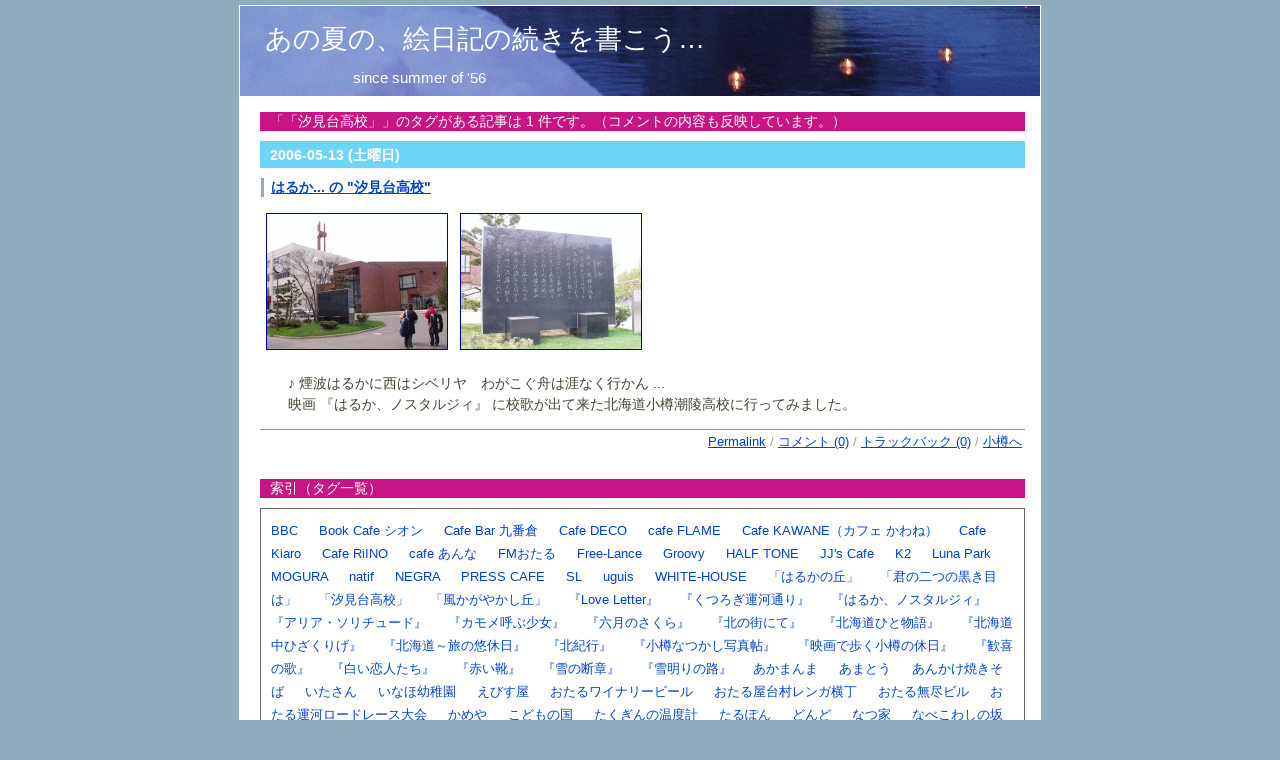

--- FILE ---
content_type: text/html; charset=utf-8
request_url: https://www.viola-f.jp/mt5/mt-search.cgi?IncludeBlogs=1&tag=%E3%80%8C%E6%B1%90%E8%A6%8B%E5%8F%B0%E9%AB%98%E6%A0%A1%E3%80%8D&limit=300&IncludeBlogs=1
body_size: 78758
content:
<!DOCTYPE html PUBLIC "-//W3C//DTD XHTML 1.0 Transitional//EN"
   "http://www.w3.org/TR/xhtml1/DTD/xhtml1-transitional.dtd">
<html xmlns="http://www.w3.org/1999/xhtml" id="sixapart-standard">
<head>
<meta http-equiv="Content-Type" content="text/html; charset=utf-8" />
<meta name="generator" content="Movable Type Pro 7.906.5" />
<meta name=viewport content="width=device-width, initial-scale=1">
<link rel="stylesheet" href="https://www.viola-f.jp/weblog/styles-site.css?20151204" type="text/css" />
<title>あの夏の、絵日記の続きを書こう…</title>
<script type="text/javascript" src="https://www.viola-f.jp/weblog/highslide/highslide.js"></script>
<script type="text/javascript">
hs.graphicsDir = 'https://www.viola-f.jp/weblog/highslide/graphics/';
hs.showCredits = false;
hs.captionEval = 'this.a.title';
hs.lang = {
restoreTitle : '[クリック] → 閉じる'
};
</script>
</head>
<body>
<a name="top"></a>
<div id="container">
<div id="banner">
<h1><a href="https://www.viola-f.jp/weblog/" accesskey="1" title="メインページへ">あの夏の、絵日記の続きを書こう…</a></h1>
<h2>since summer of '56</h2>
</div>


<div class="content">







<h4> 「「汐見台高校」」のタグがある記事は 1 件です。（コメントの内容も反映しています。）</h4>





<h2>2006-05-13 (土曜日)</h2>
<h3 class="tagsearch_result_title" id="a000123"><a href="https://www.viola-f.jp/archives/2006/05/13-1410.html" title="個別ページ">はるか... の "汐見台高校"</a></h3>
<p><a target="_blank" href="https://www.viola-f.jp/weblog/annex/otaruchouryou_a.jpg" class="highslide" rel="highslide" title=""><img src="https://www.viola-f.jp/weblog/annex/t_otaruchouryou_a.jpg" width="180" height="135" border="1" alt="" hspace="6" vspace="2" align="left" /></a><a target="_blank" href="https://www.viola-f.jp/weblog/annex/otaruchouryou_b.jpg" class="highslide" rel="highslide" title=""><img src="https://www.viola-f.jp/weblog/annex/t_otaruchouryou_b.jpg" width="180" height="135" border="1" alt="" hspace="6" vspace="2" align="left" /></a><br clear="all" /><br />
　　♪ 煙波はるかに西はシベリヤ　わがこぐ舟は涯なく行かん ...<br />
　　映画 『はるか、ノスタルジィ』 に校歌が出て来た北海道小樽潮陵高校に行ってみました。</p>

<p class="posted"><a href="https://www.viola-f.jp/archives/2006/05/13-1410.html" title="個別ページ">Permalink</a>

/ <a href="https://www.viola-f.jp/archives/2006/05/13-1410.html#comments">コメント (0)</a>


/ <a href="https://www.viola-f.jp/archives/2006/05/13-1410.html#trackbacks">トラックバック (0)</a>


/ <a href="https://www.viola-f.jp/archives/020/" title="カテゴリー">小樽へ</a>

</p>







<h4>索引（タグ一覧）</h4>
<div class="entry-tags-list">

<a href="https://www.viola-f.jp/mt5/mt-search.cgi?IncludeBlogs=1&amp;tag=BBC&amp;limit=300&amp;IncludeBlogs=1" rel="tag">BBC</a>
　
<a href="https://www.viola-f.jp/mt5/mt-search.cgi?IncludeBlogs=1&amp;tag=Book%20Cafe%20%E3%82%B7%E3%82%AA%E3%83%B3&amp;limit=300&amp;IncludeBlogs=1" rel="tag">Book Cafe シオン</a>
　
<a href="https://www.viola-f.jp/mt5/mt-search.cgi?IncludeBlogs=1&amp;tag=Cafe%20Bar%20%E4%B9%9D%E7%95%AA%E5%80%89&amp;limit=300&amp;IncludeBlogs=1" rel="tag">Cafe Bar 九番倉</a>
　
<a href="https://www.viola-f.jp/mt5/mt-search.cgi?IncludeBlogs=1&amp;tag=Cafe%20DECO&amp;limit=300&amp;IncludeBlogs=1" rel="tag">Cafe DECO</a>
　
<a href="https://www.viola-f.jp/mt5/mt-search.cgi?IncludeBlogs=1&amp;tag=cafe%20FLAME&amp;limit=300&amp;IncludeBlogs=1" rel="tag">cafe FLAME</a>
　
<a href="https://www.viola-f.jp/mt5/mt-search.cgi?IncludeBlogs=1&amp;tag=Cafe%20KAWANE%EF%BC%88%E3%82%AB%E3%83%95%E3%82%A7%20%E3%81%8B%E3%82%8F%E3%81%AD%EF%BC%89&amp;limit=300&amp;IncludeBlogs=1" rel="tag">Cafe KAWANE（カフェ かわね）</a>
　
<a href="https://www.viola-f.jp/mt5/mt-search.cgi?IncludeBlogs=1&amp;tag=Cafe%20Kiaro&amp;limit=300&amp;IncludeBlogs=1" rel="tag">Cafe Kiaro</a>
　
<a href="https://www.viola-f.jp/mt5/mt-search.cgi?IncludeBlogs=1&amp;tag=Cafe%20RiINO&amp;limit=300&amp;IncludeBlogs=1" rel="tag">Cafe RiINO</a>
　
<a href="https://www.viola-f.jp/mt5/mt-search.cgi?IncludeBlogs=1&amp;tag=cafe%20%E3%81%82%E3%82%93%E3%81%AA&amp;limit=300&amp;IncludeBlogs=1" rel="tag">cafe あんな</a>
　
<a href="https://www.viola-f.jp/mt5/mt-search.cgi?IncludeBlogs=1&amp;tag=FM%E3%81%8A%E3%81%9F%E3%82%8B&amp;limit=300&amp;IncludeBlogs=1" rel="tag">FMおたる</a>
　
<a href="https://www.viola-f.jp/mt5/mt-search.cgi?IncludeBlogs=1&amp;tag=Free-Lance&amp;limit=300&amp;IncludeBlogs=1" rel="tag">Free-Lance</a>
　
<a href="https://www.viola-f.jp/mt5/mt-search.cgi?IncludeBlogs=1&amp;tag=Groovy&amp;limit=300&amp;IncludeBlogs=1" rel="tag">Groovy</a>
　
<a href="https://www.viola-f.jp/mt5/mt-search.cgi?IncludeBlogs=1&amp;tag=HALF%20TONE&amp;limit=300&amp;IncludeBlogs=1" rel="tag">HALF TONE</a>
　
<a href="https://www.viola-f.jp/mt5/mt-search.cgi?IncludeBlogs=1&amp;tag=JJ%27s%20Cafe&amp;limit=300&amp;IncludeBlogs=1" rel="tag">JJ's Cafe</a>
　
<a href="https://www.viola-f.jp/mt5/mt-search.cgi?IncludeBlogs=1&amp;tag=K2&amp;limit=300&amp;IncludeBlogs=1" rel="tag">K2</a>
　
<a href="https://www.viola-f.jp/mt5/mt-search.cgi?IncludeBlogs=1&amp;tag=Luna%20Park&amp;limit=300&amp;IncludeBlogs=1" rel="tag">Luna Park</a>
　
<a href="https://www.viola-f.jp/mt5/mt-search.cgi?IncludeBlogs=1&amp;tag=MOGURA&amp;limit=300&amp;IncludeBlogs=1" rel="tag">MOGURA</a>
　
<a href="https://www.viola-f.jp/mt5/mt-search.cgi?IncludeBlogs=1&amp;tag=natif&amp;limit=300&amp;IncludeBlogs=1" rel="tag">natif</a>
　
<a href="https://www.viola-f.jp/mt5/mt-search.cgi?IncludeBlogs=1&amp;tag=NEGRA&amp;limit=300&amp;IncludeBlogs=1" rel="tag">NEGRA</a>
　
<a href="https://www.viola-f.jp/mt5/mt-search.cgi?IncludeBlogs=1&amp;tag=PRESS%20CAFE&amp;limit=300&amp;IncludeBlogs=1" rel="tag">PRESS CAFE</a>
　
<a href="https://www.viola-f.jp/mt5/mt-search.cgi?IncludeBlogs=1&amp;tag=SL&amp;limit=300&amp;IncludeBlogs=1" rel="tag">SL</a>
　
<a href="https://www.viola-f.jp/mt5/mt-search.cgi?IncludeBlogs=1&amp;tag=uguis&amp;limit=300&amp;IncludeBlogs=1" rel="tag">uguis</a>
　
<a href="https://www.viola-f.jp/mt5/mt-search.cgi?IncludeBlogs=1&amp;tag=WHITE-HOUSE&amp;limit=300&amp;IncludeBlogs=1" rel="tag">WHITE-HOUSE</a>
　
<a href="https://www.viola-f.jp/mt5/mt-search.cgi?IncludeBlogs=1&amp;tag=%E3%80%8C%E3%81%AF%E3%82%8B%E3%81%8B%E3%81%AE%E4%B8%98%E3%80%8D&amp;limit=300&amp;IncludeBlogs=1" rel="tag">「はるかの丘」</a>
　
<a href="https://www.viola-f.jp/mt5/mt-search.cgi?IncludeBlogs=1&amp;tag=%E3%80%8C%E5%90%9B%E3%81%AE%E4%BA%8C%E3%81%A4%E3%81%AE%E9%BB%92%E3%81%8D%E7%9B%AE%E3%81%AF%E3%80%8D&amp;limit=300&amp;IncludeBlogs=1" rel="tag">「君の二つの黒き目は」</a>
　
<a href="https://www.viola-f.jp/mt5/mt-search.cgi?IncludeBlogs=1&amp;tag=%E3%80%8C%E6%B1%90%E8%A6%8B%E5%8F%B0%E9%AB%98%E6%A0%A1%E3%80%8D&amp;limit=300&amp;IncludeBlogs=1" rel="tag">「汐見台高校」</a>
　
<a href="https://www.viola-f.jp/mt5/mt-search.cgi?IncludeBlogs=1&amp;tag=%E3%80%8C%E9%A2%A8%E3%81%8B%E3%81%8C%E3%82%84%E3%81%8B%E3%81%97%E4%B8%98%E3%80%8D&amp;limit=300&amp;IncludeBlogs=1" rel="tag">「風かがやかし丘」</a>
　
<a href="https://www.viola-f.jp/mt5/mt-search.cgi?IncludeBlogs=1&amp;tag=%E3%80%8ELove%20Letter%E3%80%8F&amp;limit=300&amp;IncludeBlogs=1" rel="tag">『Love Letter』</a>
　
<a href="https://www.viola-f.jp/mt5/mt-search.cgi?IncludeBlogs=1&amp;tag=%E3%80%8E%E3%81%8F%E3%81%A4%E3%82%8D%E3%81%8E%E9%81%8B%E6%B2%B3%E9%80%9A%E3%82%8A%E3%80%8F&amp;limit=300&amp;IncludeBlogs=1" rel="tag">『くつろぎ運河通り』</a>
　
<a href="https://www.viola-f.jp/mt5/mt-search.cgi?IncludeBlogs=1&amp;tag=%E3%80%8E%E3%81%AF%E3%82%8B%E3%81%8B%E3%80%81%E3%83%8E%E3%82%B9%E3%82%BF%E3%83%AB%E3%82%B8%E3%82%A3%E3%80%8F&amp;limit=300&amp;IncludeBlogs=1" rel="tag">『はるか、ノスタルジィ』</a>
　
<a href="https://www.viola-f.jp/mt5/mt-search.cgi?IncludeBlogs=1&amp;tag=%E3%80%8E%E3%82%A2%E3%83%AA%E3%82%A2%E3%83%BB%E3%82%BD%E3%83%AA%E3%83%81%E3%83%A5%E3%83%BC%E3%83%89%E3%80%8F&amp;limit=300&amp;IncludeBlogs=1" rel="tag">『アリア・ソリチュード』</a>
　
<a href="https://www.viola-f.jp/mt5/mt-search.cgi?IncludeBlogs=1&amp;tag=%E3%80%8E%E3%82%AB%E3%83%A2%E3%83%A1%E5%91%BC%E3%81%B6%E5%B0%91%E5%A5%B3%E3%80%8F&amp;limit=300&amp;IncludeBlogs=1" rel="tag">『カモメ呼ぶ少女』</a>
　
<a href="https://www.viola-f.jp/mt5/mt-search.cgi?IncludeBlogs=1&amp;tag=%E3%80%8E%E5%85%AD%E6%9C%88%E3%81%AE%E3%81%95%E3%81%8F%E3%82%89%E3%80%8F&amp;limit=300&amp;IncludeBlogs=1" rel="tag">『六月のさくら』</a>
　
<a href="https://www.viola-f.jp/mt5/mt-search.cgi?IncludeBlogs=1&amp;tag=%E3%80%8E%E5%8C%97%E3%81%AE%E8%A1%97%E3%81%AB%E3%81%A6%E3%80%8F&amp;limit=300&amp;IncludeBlogs=1" rel="tag">『北の街にて』</a>
　
<a href="https://www.viola-f.jp/mt5/mt-search.cgi?IncludeBlogs=1&amp;tag=%E3%80%8E%E5%8C%97%E6%B5%B7%E9%81%93%E3%81%B2%E3%81%A8%E7%89%A9%E8%AA%9E%E3%80%8F&amp;limit=300&amp;IncludeBlogs=1" rel="tag">『北海道ひと物語』</a>
　
<a href="https://www.viola-f.jp/mt5/mt-search.cgi?IncludeBlogs=1&amp;tag=%E3%80%8E%E5%8C%97%E6%B5%B7%E9%81%93%E4%B8%AD%E3%81%B2%E3%81%96%E3%81%8F%E3%82%8A%E3%81%92%E3%80%8F&amp;limit=300&amp;IncludeBlogs=1" rel="tag">『北海道中ひざくりげ』</a>
　
<a href="https://www.viola-f.jp/mt5/mt-search.cgi?IncludeBlogs=1&amp;tag=%E3%80%8E%E5%8C%97%E6%B5%B7%E9%81%93%EF%BD%9E%E6%97%85%E3%81%AE%E6%82%A0%E4%BC%91%E6%97%A5%E3%80%8F&amp;limit=300&amp;IncludeBlogs=1" rel="tag">『北海道～旅の悠休日』</a>
　
<a href="https://www.viola-f.jp/mt5/mt-search.cgi?IncludeBlogs=1&amp;tag=%E3%80%8E%E5%8C%97%E7%B4%80%E8%A1%8C%E3%80%8F&amp;limit=300&amp;IncludeBlogs=1" rel="tag">『北紀行』</a>
　
<a href="https://www.viola-f.jp/mt5/mt-search.cgi?IncludeBlogs=1&amp;tag=%E3%80%8E%E5%B0%8F%E6%A8%BD%E3%81%AA%E3%81%A4%E3%81%8B%E3%81%97%E5%86%99%E7%9C%9F%E5%B8%96%E3%80%8F&amp;limit=300&amp;IncludeBlogs=1" rel="tag">『小樽なつかし写真帖』</a>
　
<a href="https://www.viola-f.jp/mt5/mt-search.cgi?IncludeBlogs=1&amp;tag=%E3%80%8E%E6%98%A0%E7%94%BB%E3%81%A7%E6%AD%A9%E3%81%8F%E5%B0%8F%E6%A8%BD%E3%81%AE%E4%BC%91%E6%97%A5%E3%80%8F&amp;limit=300&amp;IncludeBlogs=1" rel="tag">『映画で歩く小樽の休日』</a>
　
<a href="https://www.viola-f.jp/mt5/mt-search.cgi?IncludeBlogs=1&amp;tag=%E3%80%8E%E6%AD%93%E5%96%9C%E3%81%AE%E6%AD%8C%E3%80%8F&amp;limit=300&amp;IncludeBlogs=1" rel="tag">『歓喜の歌』</a>
　
<a href="https://www.viola-f.jp/mt5/mt-search.cgi?IncludeBlogs=1&amp;tag=%E3%80%8E%E7%99%BD%E3%81%84%E6%81%8B%E4%BA%BA%E3%81%9F%E3%81%A1%E3%80%8F&amp;limit=300&amp;IncludeBlogs=1" rel="tag">『白い恋人たち』</a>
　
<a href="https://www.viola-f.jp/mt5/mt-search.cgi?IncludeBlogs=1&amp;tag=%E3%80%8E%E8%B5%A4%E3%81%84%E9%9D%B4%E3%80%8F&amp;limit=300&amp;IncludeBlogs=1" rel="tag">『赤い靴』</a>
　
<a href="https://www.viola-f.jp/mt5/mt-search.cgi?IncludeBlogs=1&amp;tag=%E3%80%8E%E9%9B%AA%E3%81%AE%E6%96%AD%E7%AB%A0%E3%80%8F&amp;limit=300&amp;IncludeBlogs=1" rel="tag">『雪の断章』</a>
　
<a href="https://www.viola-f.jp/mt5/mt-search.cgi?IncludeBlogs=1&amp;tag=%E3%80%8E%E9%9B%AA%E6%98%8E%E3%82%8A%E3%81%AE%E8%B7%AF%E3%80%8F&amp;limit=300&amp;IncludeBlogs=1" rel="tag">『雪明りの路』</a>
　
<a href="https://www.viola-f.jp/mt5/mt-search.cgi?IncludeBlogs=1&amp;tag=%E3%81%82%E3%81%8B%E3%81%BE%E3%82%93%E3%81%BE&amp;limit=300&amp;IncludeBlogs=1" rel="tag">あかまんま</a>
　
<a href="https://www.viola-f.jp/mt5/mt-search.cgi?IncludeBlogs=1&amp;tag=%E3%81%82%E3%81%BE%E3%81%A8%E3%81%86&amp;limit=300&amp;IncludeBlogs=1" rel="tag">あまとう</a>
　
<a href="https://www.viola-f.jp/mt5/mt-search.cgi?IncludeBlogs=1&amp;tag=%E3%81%82%E3%82%93%E3%81%8B%E3%81%91%E7%84%BC%E3%81%8D%E3%81%9D%E3%81%B0&amp;limit=300&amp;IncludeBlogs=1" rel="tag">あんかけ焼きそば</a>
　
<a href="https://www.viola-f.jp/mt5/mt-search.cgi?IncludeBlogs=1&amp;tag=%E3%81%84%E3%81%9F%E3%81%95%E3%82%93&amp;limit=300&amp;IncludeBlogs=1" rel="tag">いたさん</a>
　
<a href="https://www.viola-f.jp/mt5/mt-search.cgi?IncludeBlogs=1&amp;tag=%E3%81%84%E3%81%AA%E3%81%BB%E5%B9%BC%E7%A8%9A%E5%9C%92&amp;limit=300&amp;IncludeBlogs=1" rel="tag">いなほ幼稚園</a>
　
<a href="https://www.viola-f.jp/mt5/mt-search.cgi?IncludeBlogs=1&amp;tag=%E3%81%88%E3%81%B3%E3%81%99%E5%B1%8B&amp;limit=300&amp;IncludeBlogs=1" rel="tag">えびす屋</a>
　
<a href="https://www.viola-f.jp/mt5/mt-search.cgi?IncludeBlogs=1&amp;tag=%E3%81%8A%E3%81%9F%E3%82%8B%E3%83%AF%E3%82%A4%E3%83%8A%E3%83%AA%E3%83%BC%E3%83%93%E3%83%BC%E3%83%AB&amp;limit=300&amp;IncludeBlogs=1" rel="tag">おたるワイナリービール</a>
　
<a href="https://www.viola-f.jp/mt5/mt-search.cgi?IncludeBlogs=1&amp;tag=%E3%81%8A%E3%81%9F%E3%82%8B%E5%B1%8B%E5%8F%B0%E6%9D%91%E3%83%AC%E3%83%B3%E3%82%AC%E6%A8%AA%E4%B8%81&amp;limit=300&amp;IncludeBlogs=1" rel="tag">おたる屋台村レンガ横丁</a>
　
<a href="https://www.viola-f.jp/mt5/mt-search.cgi?IncludeBlogs=1&amp;tag=%E3%81%8A%E3%81%9F%E3%82%8B%E7%84%A1%E5%B0%BD%E3%83%93%E3%83%AB&amp;limit=300&amp;IncludeBlogs=1" rel="tag">おたる無尽ビル</a>
　
<a href="https://www.viola-f.jp/mt5/mt-search.cgi?IncludeBlogs=1&amp;tag=%E3%81%8A%E3%81%9F%E3%82%8B%E9%81%8B%E6%B2%B3%E3%83%AD%E3%83%BC%E3%83%89%E3%83%AC%E3%83%BC%E3%82%B9%E5%A4%A7%E4%BC%9A&amp;limit=300&amp;IncludeBlogs=1" rel="tag">おたる運河ロードレース大会</a>
　
<a href="https://www.viola-f.jp/mt5/mt-search.cgi?IncludeBlogs=1&amp;tag=%E3%81%8B%E3%82%81%E3%82%84&amp;limit=300&amp;IncludeBlogs=1" rel="tag">かめや</a>
　
<a href="https://www.viola-f.jp/mt5/mt-search.cgi?IncludeBlogs=1&amp;tag=%E3%81%93%E3%81%A9%E3%82%82%E3%81%AE%E5%9B%BD&amp;limit=300&amp;IncludeBlogs=1" rel="tag">こどもの国</a>
　
<a href="https://www.viola-f.jp/mt5/mt-search.cgi?IncludeBlogs=1&amp;tag=%E3%81%9F%E3%81%8F%E3%81%8E%E3%82%93%E3%81%AE%E6%B8%A9%E5%BA%A6%E8%A8%88&amp;limit=300&amp;IncludeBlogs=1" rel="tag">たくぎんの温度計</a>
　
<a href="https://www.viola-f.jp/mt5/mt-search.cgi?IncludeBlogs=1&amp;tag=%E3%81%9F%E3%82%8B%E3%81%BD%E3%82%93&amp;limit=300&amp;IncludeBlogs=1" rel="tag">たるぽん</a>
　
<a href="https://www.viola-f.jp/mt5/mt-search.cgi?IncludeBlogs=1&amp;tag=%E3%81%A9%E3%82%93%E3%81%A9&amp;limit=300&amp;IncludeBlogs=1" rel="tag">どんど</a>
　
<a href="https://www.viola-f.jp/mt5/mt-search.cgi?IncludeBlogs=1&amp;tag=%E3%81%AA%E3%81%A4%E5%AE%B6&amp;limit=300&amp;IncludeBlogs=1" rel="tag">なつ家</a>
　
<a href="https://www.viola-f.jp/mt5/mt-search.cgi?IncludeBlogs=1&amp;tag=%E3%81%AA%E3%81%B9%E3%81%93%E3%82%8F%E3%81%97%E3%81%AE%E5%9D%82&amp;limit=300&amp;IncludeBlogs=1" rel="tag">なべこわしの坂</a>
　
<a href="https://www.viola-f.jp/mt5/mt-search.cgi?IncludeBlogs=1&amp;tag=%E3%81%AA%E3%82%8B%E3%81%A8&amp;limit=300&amp;IncludeBlogs=1" rel="tag">なると</a>
　
<a href="https://www.viola-f.jp/mt5/mt-search.cgi?IncludeBlogs=1&amp;tag=%E3%81%AE%E3%82%93%E3%81%AE%E3%82%93&amp;limit=300&amp;IncludeBlogs=1" rel="tag">のんのん</a>
　
<a href="https://www.viola-f.jp/mt5/mt-search.cgi?IncludeBlogs=1&amp;tag=%E3%81%AF%E3%81%A1&amp;limit=300&amp;IncludeBlogs=1" rel="tag">はち</a>
　
<a href="https://www.viola-f.jp/mt5/mt-search.cgi?IncludeBlogs=1&amp;tag=%E3%81%AF%E3%82%8C%E3%82%8B%E3%82%84&amp;limit=300&amp;IncludeBlogs=1" rel="tag">はれるや</a>
　
<a href="https://www.viola-f.jp/mt5/mt-search.cgi?IncludeBlogs=1&amp;tag=%E3%81%B2%E3%82%87%E3%81%86%E3%81%9F%E3%82%93%E6%B1%A0&amp;limit=300&amp;IncludeBlogs=1" rel="tag">ひょうたん池</a>
　
<a href="https://www.viola-f.jp/mt5/mt-search.cgi?IncludeBlogs=1&amp;tag=%E3%81%B5%E3%82%8B%E5%B7%9D&amp;limit=300&amp;IncludeBlogs=1" rel="tag">ふる川</a>
　
<a href="https://www.viola-f.jp/mt5/mt-search.cgi?IncludeBlogs=1&amp;tag=%E3%81%B9%E3%81%93%E9%A4%85&amp;limit=300&amp;IncludeBlogs=1" rel="tag">べこ餅</a>
　
<a href="https://www.viola-f.jp/mt5/mt-search.cgi?IncludeBlogs=1&amp;tag=%E3%82%82%E3%81%8C%E3%81%BF%E5%85%AC%E5%9C%92&amp;limit=300&amp;IncludeBlogs=1" rel="tag">もがみ公園</a>
　
<a href="https://www.viola-f.jp/mt5/mt-search.cgi?IncludeBlogs=1&amp;tag=%E3%82%A2%E3%83%AB%E3%83%81%E3%82%B6%E3%83%B3&amp;limit=300&amp;IncludeBlogs=1" rel="tag">アルチザン</a>
　
<a href="https://www.viola-f.jp/mt5/mt-search.cgi?IncludeBlogs=1&amp;tag=%E3%82%A4%E3%82%BF%E3%83%A4%E3%82%AB%E3%82%A8%E3%83%87&amp;limit=300&amp;IncludeBlogs=1" rel="tag">イタヤカエデ</a>
　
<a href="https://www.viola-f.jp/mt5/mt-search.cgi?IncludeBlogs=1&amp;tag=%E3%82%A4%E3%83%81%E3%83%A7%E3%82%A6&amp;limit=300&amp;IncludeBlogs=1" rel="tag">イチョウ</a>
　
<a href="https://www.viola-f.jp/mt5/mt-search.cgi?IncludeBlogs=1&amp;tag=%E3%82%A6%E3%83%A9%E3%82%B8%E3%83%AD%E3%83%8F%E3%82%B3%E3%83%A4%E3%83%8A%E3%82%AE&amp;limit=300&amp;IncludeBlogs=1" rel="tag">ウラジロハコヤナギ</a>
　
<a href="https://www.viola-f.jp/mt5/mt-search.cgi?IncludeBlogs=1&amp;tag=%E3%82%A8%E3%82%BE%E3%82%A8%E3%83%B3%E3%82%B4%E3%82%B5%E3%82%AF&amp;limit=300&amp;IncludeBlogs=1" rel="tag">エゾエンゴサク</a>
　
<a href="https://www.viola-f.jp/mt5/mt-search.cgi?IncludeBlogs=1&amp;tag=%E3%82%A8%E3%82%BE%E3%83%A4%E3%83%9E%E3%82%B6%E3%82%AF%E3%83%A9&amp;limit=300&amp;IncludeBlogs=1" rel="tag">エゾヤマザクラ</a>
　
<a href="https://www.viola-f.jp/mt5/mt-search.cgi?IncludeBlogs=1&amp;tag=%E3%82%A8%E3%82%BE%E3%83%AA%E3%82%B9&amp;limit=300&amp;IncludeBlogs=1" rel="tag">エゾリス</a>
　
<a href="https://www.viola-f.jp/mt5/mt-search.cgi?IncludeBlogs=1&amp;tag=%E3%82%AA%E3%83%BC%E3%82%BF%E3%83%A0%E3%82%B9%E3%83%88%E3%83%BC%E3%83%B3&amp;limit=300&amp;IncludeBlogs=1" rel="tag">オータムストーン</a>
　
<a href="https://www.viola-f.jp/mt5/mt-search.cgi?IncludeBlogs=1&amp;tag=%E3%82%AB%E3%83%8A%E3%83%ABJ%EF%BD%A5B%E3%82%A4%E3%83%B3&amp;limit=300&amp;IncludeBlogs=1" rel="tag">カナルJ･Bイン</a>
　
<a href="https://www.viola-f.jp/mt5/mt-search.cgi?IncludeBlogs=1&amp;tag=%E3%82%AB%E3%83%8D%E3%82%B5%E7%8F%88%E7%90%B2&amp;limit=300&amp;IncludeBlogs=1" rel="tag">カネサ珈琲</a>
　
<a href="https://www.viola-f.jp/mt5/mt-search.cgi?IncludeBlogs=1&amp;tag=%E3%82%AB%E3%83%AC%E3%83%B3%E3%83%80%E3%83%BC&amp;limit=300&amp;IncludeBlogs=1" rel="tag">カレンダー</a>
　
<a href="https://www.viola-f.jp/mt5/mt-search.cgi?IncludeBlogs=1&amp;tag=%E3%82%AC%E3%82%B9%E7%81%AF&amp;limit=300&amp;IncludeBlogs=1" rel="tag">ガス灯</a>
　
<a href="https://www.viola-f.jp/mt5/mt-search.cgi?IncludeBlogs=1&amp;tag=%E3%82%AD%E3%82%BF%E3%82%B3%E3%83%96%E3%82%B7&amp;limit=300&amp;IncludeBlogs=1" rel="tag">キタコブシ</a>
　
<a href="https://www.viola-f.jp/mt5/mt-search.cgi?IncludeBlogs=1&amp;tag=%E3%82%AE%E3%83%B3%E3%83%89%E3%83%AD&amp;limit=300&amp;IncludeBlogs=1" rel="tag">ギンドロ</a>
　
<a href="https://www.viola-f.jp/mt5/mt-search.cgi?IncludeBlogs=1&amp;tag=%E3%82%AF%E3%83%BC%E3%83%99%E3%83%AB%E3%83%81%E3%83%A7%E3%82%B3&amp;limit=300&amp;IncludeBlogs=1" rel="tag">クーベルチョコ</a>
　
<a href="https://www.viola-f.jp/mt5/mt-search.cgi?IncludeBlogs=1&amp;tag=%E3%82%B3%E3%82%B9%E3%83%A2%E3%82%B9&amp;limit=300&amp;IncludeBlogs=1" rel="tag">コスモス</a>
　
<a href="https://www.viola-f.jp/mt5/mt-search.cgi?IncludeBlogs=1&amp;tag=%E3%82%B3%E3%83%AD%E3%83%B3%E3%83%93%E3%82%A2&amp;limit=300&amp;IncludeBlogs=1" rel="tag">コロンビア</a>
　
<a href="https://www.viola-f.jp/mt5/mt-search.cgi?IncludeBlogs=1&amp;tag=%E3%82%B4%E3%83%AD%E3%83%80%E3%81%AE%E4%B8%98&amp;limit=300&amp;IncludeBlogs=1" rel="tag">ゴロダの丘</a>
　
<a href="https://www.viola-f.jp/mt5/mt-search.cgi?IncludeBlogs=1&amp;tag=%E3%82%B4%E3%83%AD%E3%83%80%E3%81%AE%E4%B8%98%E6%AD%A9%E9%81%93%E6%A9%8B&amp;limit=300&amp;IncludeBlogs=1" rel="tag">ゴロダの丘歩道橋</a>
　
<a href="https://www.viola-f.jp/mt5/mt-search.cgi?IncludeBlogs=1&amp;tag=%E3%82%B4%E3%83%AD%E3%83%80%E6%A9%8B&amp;limit=300&amp;IncludeBlogs=1" rel="tag">ゴロダ橋</a>
　
<a href="https://www.viola-f.jp/mt5/mt-search.cgi?IncludeBlogs=1&amp;tag=%E3%82%B5%E3%82%AB%E3%82%A4%E5%95%86%E4%BC%9A&amp;limit=300&amp;IncludeBlogs=1" rel="tag">サカイ商会</a>
　
<a href="https://www.viola-f.jp/mt5/mt-search.cgi?IncludeBlogs=1&amp;tag=%E3%82%B5%E3%83%B3%E3%83%93%E3%83%AB&amp;limit=300&amp;IncludeBlogs=1" rel="tag">サンビル</a>
　
<a href="https://www.viola-f.jp/mt5/mt-search.cgi?IncludeBlogs=1&amp;tag=%E3%82%B5%E3%83%B3%E3%83%A2%E3%83%BC%E3%83%AB%E4%B8%80%E7%95%AA%E8%A1%97&amp;limit=300&amp;IncludeBlogs=1" rel="tag">サンモール一番街</a>
　
<a href="https://www.viola-f.jp/mt5/mt-search.cgi?IncludeBlogs=1&amp;tag=%E3%82%B6%E3%82%BC%E3%83%B3%E3%82%BD%E3%82%A6&amp;limit=300&amp;IncludeBlogs=1" rel="tag">ザゼンソウ</a>
　
<a href="https://www.viola-f.jp/mt5/mt-search.cgi?IncludeBlogs=1&amp;tag=%E3%82%B7%E3%82%AC&amp;limit=300&amp;IncludeBlogs=1" rel="tag">シガ</a>
　
<a href="https://www.viola-f.jp/mt5/mt-search.cgi?IncludeBlogs=1&amp;tag=%E3%82%B7%E3%83%90%E3%82%B6%E3%82%AF%E3%83%A9&amp;limit=300&amp;IncludeBlogs=1" rel="tag">シバザクラ</a>
　
<a href="https://www.viola-f.jp/mt5/mt-search.cgi?IncludeBlogs=1&amp;tag=%E3%82%B7%E3%83%A3%E3%82%B3&amp;limit=300&amp;IncludeBlogs=1" rel="tag">シャコ</a>
　
<a href="https://www.viola-f.jp/mt5/mt-search.cgi?IncludeBlogs=1&amp;tag=%E3%82%B7%E3%83%AB%E3%83%95%E3%82%A3%E3%83%BC%E3%83%89&amp;limit=300&amp;IncludeBlogs=1" rel="tag">シルフィード</a>
　
<a href="https://www.viola-f.jp/mt5/mt-search.cgi?IncludeBlogs=1&amp;tag=%E3%82%B9%E3%82%A4%E3%82%BB%E3%83%B3&amp;limit=300&amp;IncludeBlogs=1" rel="tag">スイセン</a>
　
<a href="https://www.viola-f.jp/mt5/mt-search.cgi?IncludeBlogs=1&amp;tag=%E3%82%B9%E3%83%8A%E3%83%83%E3%83%97%E9%9B%86&amp;limit=300&amp;IncludeBlogs=1" rel="tag">スナップ集</a>
　
<a href="https://www.viola-f.jp/mt5/mt-search.cgi?IncludeBlogs=1&amp;tag=%E3%82%BF%E3%83%81%E3%82%A2%E3%82%AA%E3%82%A4&amp;limit=300&amp;IncludeBlogs=1" rel="tag">タチアオイ</a>
　
<a href="https://www.viola-f.jp/mt5/mt-search.cgi?IncludeBlogs=1&amp;tag=%E3%83%81%E3%83%A5%E3%83%BC%E3%83%AA%E3%83%83%E3%83%97&amp;limit=300&amp;IncludeBlogs=1" rel="tag">チューリップ</a>
　
<a href="https://www.viola-f.jp/mt5/mt-search.cgi?IncludeBlogs=1&amp;tag=%E3%83%84%E3%82%BF&amp;limit=300&amp;IncludeBlogs=1" rel="tag">ツタ</a>
　
<a href="https://www.viola-f.jp/mt5/mt-search.cgi?IncludeBlogs=1&amp;tag=%E3%83%86%E3%83%AC%E3%83%93&amp;limit=300&amp;IncludeBlogs=1" rel="tag">テレビ</a>
　
<a href="https://www.viola-f.jp/mt5/mt-search.cgi?IncludeBlogs=1&amp;tag=%E3%83%8A%E3%83%83%E3%83%97%E3%83%A9%E3%83%B3%E3%83%89&amp;limit=300&amp;IncludeBlogs=1" rel="tag">ナップランド</a>
　
<a href="https://www.viola-f.jp/mt5/mt-search.cgi?IncludeBlogs=1&amp;tag=%E3%83%8A%E3%83%8A%E3%82%AB%E3%83%9E%E3%83%89&amp;limit=300&amp;IncludeBlogs=1" rel="tag">ナナカマド</a>
　
<a href="https://www.viola-f.jp/mt5/mt-search.cgi?IncludeBlogs=1&amp;tag=%E3%83%8B%E3%82%BB%E3%82%A2%E3%82%AB%E3%82%B7%E3%82%A2&amp;limit=300&amp;IncludeBlogs=1" rel="tag">ニセアカシア</a>
　
<a href="https://www.viola-f.jp/mt5/mt-search.cgi?IncludeBlogs=1&amp;tag=%E3%83%8B%E3%83%A5%E3%83%BC%E3%83%9D%E3%83%BC%E3%83%88&amp;limit=300&amp;IncludeBlogs=1" rel="tag">ニューポート</a>
　
<a href="https://www.viola-f.jp/mt5/mt-search.cgi?IncludeBlogs=1&amp;tag=%E3%83%8F%E3%83%9E%E3%83%8A%E3%82%B9&amp;limit=300&amp;IncludeBlogs=1" rel="tag">ハマナス</a>
　
<a href="https://www.viola-f.jp/mt5/mt-search.cgi?IncludeBlogs=1&amp;tag=%E3%83%8F%E3%83%AC%E3%83%BB%E3%82%B3%E3%83%B3%E3%83%86%E3%83%83%E3%82%B5&amp;limit=300&amp;IncludeBlogs=1" rel="tag">ハレ・コンテッサ</a>
　
<a href="https://www.viola-f.jp/mt5/mt-search.cgi?IncludeBlogs=1&amp;tag=%E3%83%90%E3%83%A9%E3%83%83%E3%82%AF%E6%A8%AA%E4%B8%81&amp;limit=300&amp;IncludeBlogs=1" rel="tag">バラック横丁</a>
　
<a href="https://www.viola-f.jp/mt5/mt-search.cgi?IncludeBlogs=1&amp;tag=%E3%83%92%E3%83%A1%E3%82%AA%E3%83%89%E3%83%AA%E3%82%B3%E3%82%BD%E3%82%A6&amp;limit=300&amp;IncludeBlogs=1" rel="tag">ヒメオドリコソウ</a>
　
<a href="https://www.viola-f.jp/mt5/mt-search.cgi?IncludeBlogs=1&amp;tag=%E3%83%93%E3%82%B9%E3%83%88%E3%83%AD%E5%B0%8F%E6%B3%89&amp;limit=300&amp;IncludeBlogs=1" rel="tag">ビストロ小泉</a>
　
<a href="https://www.viola-f.jp/mt5/mt-search.cgi?IncludeBlogs=1&amp;tag=%E3%83%96%E3%83%AD%E3%82%B0%E6%8E%A2%E3%81%97&amp;limit=300&amp;IncludeBlogs=1" rel="tag">ブログ探し</a>
　
<a href="https://www.viola-f.jp/mt5/mt-search.cgi?IncludeBlogs=1&amp;tag=%E3%83%9D%E3%83%97%E3%83%A9&amp;limit=300&amp;IncludeBlogs=1" rel="tag">ポプラ</a>
　
<a href="https://www.viola-f.jp/mt5/mt-search.cgi?IncludeBlogs=1&amp;tag=%E3%83%9D%E3%83%BC%E3%83%88%E3%83%95%E3%82%A7%E3%82%B9%E3%83%86%E3%82%A3%E3%83%90%E3%83%AB&amp;limit=300&amp;IncludeBlogs=1" rel="tag">ポートフェスティバル</a>
　
<a href="https://www.viola-f.jp/mt5/mt-search.cgi?IncludeBlogs=1&amp;tag=%E3%83%9E%E3%83%AA%E3%83%BC%E3%83%AD%E3%83%BC%E3%83%A9%E3%83%B3%E3%82%B5%E3%83%B3&amp;limit=300&amp;IncludeBlogs=1" rel="tag">マリーローランサン</a>
　
<a href="https://www.viola-f.jp/mt5/mt-search.cgi?IncludeBlogs=1&amp;tag=%E3%83%9E%E3%83%AD%E3%83%B3%E3%82%B3%E3%83%AD%E3%83%B3&amp;limit=300&amp;IncludeBlogs=1" rel="tag">マロンコロン</a>
　
<a href="https://www.viola-f.jp/mt5/mt-search.cgi?IncludeBlogs=1&amp;tag=%E3%83%9E%E3%83%B3%E3%82%B8%E3%83%A3%E3%83%BC%E3%83%AC&amp;limit=300&amp;IncludeBlogs=1" rel="tag">マンジャーレ</a>
　
<a href="https://www.viola-f.jp/mt5/mt-search.cgi?IncludeBlogs=1&amp;tag=%E3%83%9F%E3%82%BA%E3%83%90%E3%82%B7%E3%83%A7%E3%82%A6&amp;limit=300&amp;IncludeBlogs=1" rel="tag">ミズバショウ</a>
　
<a href="https://www.viola-f.jp/mt5/mt-search.cgi?IncludeBlogs=1&amp;tag=%E3%83%9F%E3%83%84%E3%82%A6%E3%83%9E&amp;limit=300&amp;IncludeBlogs=1" rel="tag">ミツウマ</a>
　
<a href="https://www.viola-f.jp/mt5/mt-search.cgi?IncludeBlogs=1&amp;tag=%E3%83%9F%E3%83%AC%E3%83%83%E3%83%88&amp;limit=300&amp;IncludeBlogs=1" rel="tag">ミレット</a>
　
<a href="https://www.viola-f.jp/mt5/mt-search.cgi?IncludeBlogs=1&amp;tag=%E3%83%A0%E3%83%A9%E3%82%B5%E3%82%AD%E3%83%84%E3%83%84%E3%82%B8&amp;limit=300&amp;IncludeBlogs=1" rel="tag">ムラサキツツジ</a>
　
<a href="https://www.viola-f.jp/mt5/mt-search.cgi?IncludeBlogs=1&amp;tag=%E3%83%A1%E3%83%AA%E3%83%BC%E3%82%B4%E3%83%BC%E3%83%A9%E3%83%B3%E3%83%89&amp;limit=300&amp;IncludeBlogs=1" rel="tag">メリーゴーランド</a>
　
<a href="https://www.viola-f.jp/mt5/mt-search.cgi?IncludeBlogs=1&amp;tag=%E3%83%A6%E3%82%AD%E3%83%A4%E3%83%8A%E3%82%AE&amp;limit=300&amp;IncludeBlogs=1" rel="tag">ユキヤナギ</a>
　
<a href="https://www.viola-f.jp/mt5/mt-search.cgi?IncludeBlogs=1&amp;tag=%E3%83%AC%E3%83%B3%E3%82%AE%E3%83%A7%E3%82%A6&amp;limit=300&amp;IncludeBlogs=1" rel="tag">レンギョウ</a>
　
<a href="https://www.viola-f.jp/mt5/mt-search.cgi?IncludeBlogs=1&amp;tag=%E4%B8%83%E5%A4%95&amp;limit=300&amp;IncludeBlogs=1" rel="tag">七夕</a>
　
<a href="https://www.viola-f.jp/mt5/mt-search.cgi?IncludeBlogs=1&amp;tag=%E4%B8%89%E3%83%84%E7%9B%AE%E8%A6%B3%E9%9F%B3&amp;limit=300&amp;IncludeBlogs=1" rel="tag">三ツ目観音</a>
　
<a href="https://www.viola-f.jp/mt5/mt-search.cgi?IncludeBlogs=1&amp;tag=%E4%B8%8A%E3%81%AE%E6%A9%8B&amp;limit=300&amp;IncludeBlogs=1" rel="tag">上の橋</a>
　
<a href="https://www.viola-f.jp/mt5/mt-search.cgi?IncludeBlogs=1&amp;tag=%E4%B8%8B%E3%81%AE%E5%8F%A5%E3%81%8B%E3%82%8B%E3%81%9F&amp;limit=300&amp;IncludeBlogs=1" rel="tag">下の句かるた</a>
　
<a href="https://www.viola-f.jp/mt5/mt-search.cgi?IncludeBlogs=1&amp;tag=%E4%B8%AD%E5%A4%AE%E6%A9%8B&amp;limit=300&amp;IncludeBlogs=1" rel="tag">中央橋</a>
　
<a href="https://www.viola-f.jp/mt5/mt-search.cgi?IncludeBlogs=1&amp;tag=%E4%B8%AD%E5%A4%AE%E9%80%9A%E3%82%8A&amp;limit=300&amp;IncludeBlogs=1" rel="tag">中央通り</a>
　
<a href="https://www.viola-f.jp/mt5/mt-search.cgi?IncludeBlogs=1&amp;tag=%E4%B8%AD%E9%87%8E%E3%81%AE%E3%81%8B%E3%82%8A%E3%82%93%E3%81%A8%E3%81%86&amp;limit=300&amp;IncludeBlogs=1" rel="tag">中野のかりんとう</a>
　
<a href="https://www.viola-f.jp/mt5/mt-search.cgi?IncludeBlogs=1&amp;tag=%E4%B8%AD%E9%87%8E%E6%A4%8D%E7%89%A9%E5%9C%92&amp;limit=300&amp;IncludeBlogs=1" rel="tag">中野植物園</a>
　
<a href="https://www.viola-f.jp/mt5/mt-search.cgi?IncludeBlogs=1&amp;tag=%E4%B8%B8%E4%BA%95%E4%BB%8A%E4%BA%95&amp;limit=300&amp;IncludeBlogs=1" rel="tag">丸井今井</a>
　
<a href="https://www.viola-f.jp/mt5/mt-search.cgi?IncludeBlogs=1&amp;tag=%E4%BB%B2%E8%A6%8B%E4%B8%96%E9%80%9A%E3%82%8A&amp;limit=300&amp;IncludeBlogs=1" rel="tag">仲見世通り</a>
　
<a href="https://www.viola-f.jp/mt5/mt-search.cgi?IncludeBlogs=1&amp;tag=%E4%BC%8A%E8%97%A4%E6%95%B4&amp;limit=300&amp;IncludeBlogs=1" rel="tag">伊藤整</a>
　
<a href="https://www.viola-f.jp/mt5/mt-search.cgi?IncludeBlogs=1&amp;tag=%E4%BC%8D%E5%8A%A9%E6%B2%A2%E5%88%86%E6%95%99%E5%A0%B4&amp;limit=300&amp;IncludeBlogs=1" rel="tag">伍助沢分教場</a>
　
<a href="https://www.viola-f.jp/mt5/mt-search.cgi?IncludeBlogs=1&amp;tag=%E4%BD%8F%E5%90%89%E7%A5%9E%E7%A4%BE&amp;limit=300&amp;IncludeBlogs=1" rel="tag">住吉神社</a>
　
<a href="https://www.viola-f.jp/mt5/mt-search.cgi?IncludeBlogs=1&amp;tag=%E4%BF%9D%E5%85%A8%E6%A8%B9%E6%9E%97&amp;limit=300&amp;IncludeBlogs=1" rel="tag">保全樹林</a>
　
<a href="https://www.viola-f.jp/mt5/mt-search.cgi?IncludeBlogs=1&amp;tag=%E4%BF%9D%E5%AD%98%E6%A8%B9%E6%9C%A8&amp;limit=300&amp;IncludeBlogs=1" rel="tag">保存樹木</a>
　
<a href="https://www.viola-f.jp/mt5/mt-search.cgi?IncludeBlogs=1&amp;tag=%E5%80%B6%E7%9F%A5%E5%AE%89&amp;limit=300&amp;IncludeBlogs=1" rel="tag">倶知安</a>
　
<a href="https://www.viola-f.jp/mt5/mt-search.cgi?IncludeBlogs=1&amp;tag=%E5%81%9C%E8%BB%8A%E5%A0%B4%E3%81%AE%E5%9D%82&amp;limit=300&amp;IncludeBlogs=1" rel="tag">停車場の坂</a>
　
<a href="https://www.viola-f.jp/mt5/mt-search.cgi?IncludeBlogs=1&amp;tag=%E5%85%83%E7%A5%96%E3%81%8A%E3%81%9F%E3%82%8B%E5%AE%B6&amp;limit=300&amp;IncludeBlogs=1" rel="tag">元祖おたる家</a>
　
<a href="https://www.viola-f.jp/mt5/mt-search.cgi?IncludeBlogs=1&amp;tag=%E5%85%A5%E8%88%B9%E9%80%9A%E3%82%8A&amp;limit=300&amp;IncludeBlogs=1" rel="tag">入船通り</a>
　
<a href="https://www.viola-f.jp/mt5/mt-search.cgi?IncludeBlogs=1&amp;tag=%E5%85%AB%E9%87%8D%E6%A1%9C&amp;limit=300&amp;IncludeBlogs=1" rel="tag">八重桜</a>
　
<a href="https://www.viola-f.jp/mt5/mt-search.cgi?IncludeBlogs=1&amp;tag=%E5%85%AD%E7%BE%8E&amp;limit=300&amp;IncludeBlogs=1" rel="tag">六美</a>
　
<a href="https://www.viola-f.jp/mt5/mt-search.cgi?IncludeBlogs=1&amp;tag=%E5%86%AC%E9%9D%B4&amp;limit=300&amp;IncludeBlogs=1" rel="tag">冬靴</a>
　
<a href="https://www.viola-f.jp/mt5/mt-search.cgi?IncludeBlogs=1&amp;tag=%E5%87%BA%E5%8F%A3%E6%96%B0%E4%B8%80%E9%83%8E%E3%81%95%E3%82%93&amp;limit=300&amp;IncludeBlogs=1" rel="tag">出口新一郎さん</a>
　
<a href="https://www.viola-f.jp/mt5/mt-search.cgi?IncludeBlogs=1&amp;tag=%E5%87%BA%E6%8A%9C%E5%B0%8F%E8%B7%AF&amp;limit=300&amp;IncludeBlogs=1" rel="tag">出抜小路</a>
　
<a href="https://www.viola-f.jp/mt5/mt-search.cgi?IncludeBlogs=1&amp;tag=%E5%88%9D%E9%9B%AA&amp;limit=300&amp;IncludeBlogs=1" rel="tag">初雪</a>
　
<a href="https://www.viola-f.jp/mt5/mt-search.cgi?IncludeBlogs=1&amp;tag=%E5%88%9D%E9%9F%B3%E6%A9%8B&amp;limit=300&amp;IncludeBlogs=1" rel="tag">初音橋</a>
　
<a href="https://www.viola-f.jp/mt5/mt-search.cgi?IncludeBlogs=1&amp;tag=%E5%88%A9%E5%B0%BB%E5%B1%8B&amp;limit=300&amp;IncludeBlogs=1" rel="tag">利尻屋</a>
　
<a href="https://www.viola-f.jp/mt5/mt-search.cgi?IncludeBlogs=1&amp;tag=%E5%8A%B1%E3%81%BE%E3%81%97%E3%81%AE%E5%9D%82&amp;limit=300&amp;IncludeBlogs=1" rel="tag">励ましの坂</a>
　
<a href="https://www.viola-f.jp/mt5/mt-search.cgi?IncludeBlogs=1&amp;tag=%E5%8B%9D%E7%B4%8D%E5%9F%A0%E9%A0%AD&amp;limit=300&amp;IncludeBlogs=1" rel="tag">勝納埠頭</a>
　
<a href="https://www.viola-f.jp/mt5/mt-search.cgi?IncludeBlogs=1&amp;tag=%E5%8B%9D%E7%B4%8D%E5%B7%9D&amp;limit=300&amp;IncludeBlogs=1" rel="tag">勝納川</a>
　
<a href="https://www.viola-f.jp/mt5/mt-search.cgi?IncludeBlogs=1&amp;tag=%E5%8C%97%E3%83%9B%E3%83%86%E3%83%AB%EF%BC%88%E5%B0%8F%E6%A8%BD%E8%BF%8E%E6%B5%9C%E9%A4%A8%EF%BC%89&amp;limit=300&amp;IncludeBlogs=1" rel="tag">北ホテル（小樽迎浜館）</a>
　
<a href="https://www.viola-f.jp/mt5/mt-search.cgi?IncludeBlogs=1&amp;tag=%E5%8C%97%E4%B8%80%E7%A1%9D%E5%AD%90&amp;limit=300&amp;IncludeBlogs=1" rel="tag">北一硝子</a>
　
<a href="https://www.viola-f.jp/mt5/mt-search.cgi?IncludeBlogs=1&amp;tag=%E5%8C%97%E5%B1%B1%E4%B8%AD&amp;limit=300&amp;IncludeBlogs=1" rel="tag">北山中</a>
　
<a href="https://www.viola-f.jp/mt5/mt-search.cgi?IncludeBlogs=1&amp;tag=%E5%8C%97%E6%89%8B%E5%AE%AE%E5%B0%8F&amp;limit=300&amp;IncludeBlogs=1" rel="tag">北手宮小</a>
　
<a href="https://www.viola-f.jp/mt5/mt-search.cgi?IncludeBlogs=1&amp;tag=%E5%8C%97%E6%B5%9C%E6%A9%8B&amp;limit=300&amp;IncludeBlogs=1" rel="tag">北浜橋</a>
　
<a href="https://www.viola-f.jp/mt5/mt-search.cgi?IncludeBlogs=1&amp;tag=%E5%8C%97%E6%B5%B7%E9%81%93%E4%B8%AD%E5%A4%AE%E3%83%90%E3%82%B9&amp;limit=300&amp;IncludeBlogs=1" rel="tag">北海道中央バス</a>
　
<a href="https://www.viola-f.jp/mt5/mt-search.cgi?IncludeBlogs=1&amp;tag=%E5%8C%97%E6%B5%B7%E9%81%93%E6%9D%91&amp;limit=300&amp;IncludeBlogs=1" rel="tag">北海道村</a>
　
<a href="https://www.viola-f.jp/mt5/mt-search.cgi?IncludeBlogs=1&amp;tag=%E5%8C%97%E9%81%8B%E6%B2%B3&amp;limit=300&amp;IncludeBlogs=1" rel="tag">北運河</a>
　
<a href="https://www.viola-f.jp/mt5/mt-search.cgi?IncludeBlogs=1&amp;tag=%E5%8C%97%E9%99%90%E3%81%AE%E6%A0%97%E6%9E%97&amp;limit=300&amp;IncludeBlogs=1" rel="tag">北限の栗林</a>
　
<a href="https://www.viola-f.jp/mt5/mt-search.cgi?IncludeBlogs=1&amp;tag=%E5%8D%81%E9%96%93%E9%80%9A%E3%82%8A&amp;limit=300&amp;IncludeBlogs=1" rel="tag">十間通り</a>
　
<a href="https://www.viola-f.jp/mt5/mt-search.cgi?IncludeBlogs=1&amp;tag=%E5%8D%83%E7%A7%8B%E5%BA%B5&amp;limit=300&amp;IncludeBlogs=1" rel="tag">千秋庵</a>
　
<a href="https://www.viola-f.jp/mt5/mt-search.cgi?IncludeBlogs=1&amp;tag=%E5%8D%83%E7%A7%8B%E9%80%9A%E3%82%8A&amp;limit=300&amp;IncludeBlogs=1" rel="tag">千秋通り</a>
　
<a href="https://www.viola-f.jp/mt5/mt-search.cgi?IncludeBlogs=1&amp;tag=%E5%8D%97%E5%B0%8F%E6%A8%BD%E7%97%85%E9%99%A2&amp;limit=300&amp;IncludeBlogs=1" rel="tag">南小樽病院</a>
　
<a href="https://www.viola-f.jp/mt5/mt-search.cgi?IncludeBlogs=1&amp;tag=%E5%8D%97%E5%B0%8F%E6%A8%BD%E9%A7%85&amp;limit=300&amp;IncludeBlogs=1" rel="tag">南小樽駅</a>
　
<a href="https://www.viola-f.jp/mt5/mt-search.cgi?IncludeBlogs=1&amp;tag=%E5%8D%97%E6%A8%BD%E5%B8%82%E5%A0%B4&amp;limit=300&amp;IncludeBlogs=1" rel="tag">南樽市場</a>
　
<a href="https://www.viola-f.jp/mt5/mt-search.cgi?IncludeBlogs=1&amp;tag=%E5%8D%9A%E7%89%A9%E9%A4%A8&amp;limit=300&amp;IncludeBlogs=1" rel="tag">博物館</a>
　
<a href="https://www.viola-f.jp/mt5/mt-search.cgi?IncludeBlogs=1&amp;tag=%E5%8F%AB%E5%85%90%E6%A5%BC&amp;limit=300&amp;IncludeBlogs=1" rel="tag">叫児楼</a>
　
<a href="https://www.viola-f.jp/mt5/mt-search.cgi?IncludeBlogs=1&amp;tag=%E5%91%B3%E3%81%95%E3%81%8D&amp;limit=300&amp;IncludeBlogs=1" rel="tag">味さき</a>
　
<a href="https://www.viola-f.jp/mt5/mt-search.cgi?IncludeBlogs=1&amp;tag=%E5%92%8C%E5%85%89%E8%8D%98&amp;limit=300&amp;IncludeBlogs=1" rel="tag">和光荘</a>
　
<a href="https://www.viola-f.jp/mt5/mt-search.cgi?IncludeBlogs=1&amp;tag=%E5%95%86%E5%A4%A7&amp;limit=300&amp;IncludeBlogs=1" rel="tag">商大</a>
　
<a href="https://www.viola-f.jp/mt5/mt-search.cgi?IncludeBlogs=1&amp;tag=%E5%96%AB%E8%8C%B6K2&amp;limit=300&amp;IncludeBlogs=1" rel="tag">喫茶K2</a>
　
<a href="https://www.viola-f.jp/mt5/mt-search.cgi?IncludeBlogs=1&amp;tag=%E5%96%AB%E8%8C%B6%E4%B8%A6%E6%9C%A8&amp;limit=300&amp;IncludeBlogs=1" rel="tag">喫茶並木</a>
　
<a href="https://www.viola-f.jp/mt5/mt-search.cgi?IncludeBlogs=1&amp;tag=%E5%96%AB%E8%8C%B6%E5%8C%97%E9%81%8B%E6%B2%B3&amp;limit=300&amp;IncludeBlogs=1" rel="tag">喫茶北運河</a>
　
<a href="https://www.viola-f.jp/mt5/mt-search.cgi?IncludeBlogs=1&amp;tag=%E5%96%AB%E8%8C%B6%E5%BA%97&amp;limit=300&amp;IncludeBlogs=1" rel="tag">喫茶店</a>
　
<a href="https://www.viola-f.jp/mt5/mt-search.cgi?IncludeBlogs=1&amp;tag=%E5%96%AB%E8%8C%B6%E5%BA%97%E3%82%B9%E3%82%BF%E3%83%B3%E3%83%97%E3%83%A9%E3%83%AA%E3%83%BC&amp;limit=300&amp;IncludeBlogs=1" rel="tag">喫茶店スタンプラリー</a>
　
<a href="https://www.viola-f.jp/mt5/mt-search.cgi?IncludeBlogs=1&amp;tag=%E5%9B%BD%E6%9D%BE%E7%99%BB&amp;limit=300&amp;IncludeBlogs=1" rel="tag">国松登</a>
　
<a href="https://www.viola-f.jp/mt5/mt-search.cgi?IncludeBlogs=1&amp;tag=%E5%9D%82%E8%A5%BF%E5%BF%97%E4%BF%9D&amp;limit=300&amp;IncludeBlogs=1" rel="tag">坂西志保</a>
　
<a href="https://www.viola-f.jp/mt5/mt-search.cgi?IncludeBlogs=1&amp;tag=%E5%A0%BA%E5%B0%8F&amp;limit=300&amp;IncludeBlogs=1" rel="tag">堺小</a>
　
<a href="https://www.viola-f.jp/mt5/mt-search.cgi?IncludeBlogs=1&amp;tag=%E5%A0%BA%E6%A9%8B&amp;limit=300&amp;IncludeBlogs=1" rel="tag">堺橋</a>
　
<a href="https://www.viola-f.jp/mt5/mt-search.cgi?IncludeBlogs=1&amp;tag=%E5%A0%BA%E7%94%BA&amp;limit=300&amp;IncludeBlogs=1" rel="tag">堺町</a>
　
<a href="https://www.viola-f.jp/mt5/mt-search.cgi?IncludeBlogs=1&amp;tag=%E5%A0%BA%E7%94%BA%E6%9C%AC%E9%80%9A%E3%82%8A&amp;limit=300&amp;IncludeBlogs=1" rel="tag">堺町本通り</a>
　
<a href="https://www.viola-f.jp/mt5/mt-search.cgi?IncludeBlogs=1&amp;tag=%E5%A1%A9%E8%B0%B7&amp;limit=300&amp;IncludeBlogs=1" rel="tag">塩谷</a>
　
<a href="https://www.viola-f.jp/mt5/mt-search.cgi?IncludeBlogs=1&amp;tag=%E5%A1%A9%E8%B0%B7%E4%B8%AD&amp;limit=300&amp;IncludeBlogs=1" rel="tag">塩谷中</a>
　
<a href="https://www.viola-f.jp/mt5/mt-search.cgi?IncludeBlogs=1&amp;tag=%E5%A1%A9%E8%B0%B7%E5%B0%8F&amp;limit=300&amp;IncludeBlogs=1" rel="tag">塩谷小</a>
　
<a href="https://www.viola-f.jp/mt5/mt-search.cgi?IncludeBlogs=1&amp;tag=%E5%A1%A9%E8%B0%B7%E5%B7%9D&amp;limit=300&amp;IncludeBlogs=1" rel="tag">塩谷川</a>
　
<a href="https://www.viola-f.jp/mt5/mt-search.cgi?IncludeBlogs=1&amp;tag=%E5%A1%A9%E8%B0%B7%E5%B7%9D%E6%A9%8B&amp;limit=300&amp;IncludeBlogs=1" rel="tag">塩谷川橋</a>
　
<a href="https://www.viola-f.jp/mt5/mt-search.cgi?IncludeBlogs=1&amp;tag=%E5%A1%A9%E8%B0%B7%E6%B5%B7%E5%B2%B8&amp;limit=300&amp;IncludeBlogs=1" rel="tag">塩谷海岸</a>
　
<a href="https://www.viola-f.jp/mt5/mt-search.cgi?IncludeBlogs=1&amp;tag=%E5%A1%A9%E8%B0%B7%E7%A5%9E%E7%A4%BE&amp;limit=300&amp;IncludeBlogs=1" rel="tag">塩谷神社</a>
　
<a href="https://www.viola-f.jp/mt5/mt-search.cgi?IncludeBlogs=1&amp;tag=%E5%A1%A9%E8%B0%B7%E8%A1%97%E9%81%93&amp;limit=300&amp;IncludeBlogs=1" rel="tag">塩谷街道</a>
　
<a href="https://www.viola-f.jp/mt5/mt-search.cgi?IncludeBlogs=1&amp;tag=%E5%A1%A9%E8%B0%B7%E8%B7%A8%E7%B7%9A%E6%A9%8B&amp;limit=300&amp;IncludeBlogs=1" rel="tag">塩谷跨線橋</a>
　
<a href="https://www.viola-f.jp/mt5/mt-search.cgi?IncludeBlogs=1&amp;tag=%E5%A1%A9%E8%B0%B7%E9%A7%85&amp;limit=300&amp;IncludeBlogs=1" rel="tag">塩谷駅</a>
　
<a href="https://www.viola-f.jp/mt5/mt-search.cgi?IncludeBlogs=1&amp;tag=%E5%A4%8F&amp;limit=300&amp;IncludeBlogs=1" rel="tag">夏</a>
　
<a href="https://www.viola-f.jp/mt5/mt-search.cgi?IncludeBlogs=1&amp;tag=%E5%A4%96%E4%BA%BA%E5%9D%82&amp;limit=300&amp;IncludeBlogs=1" rel="tag">外人坂</a>
　
<a href="https://www.viola-f.jp/mt5/mt-search.cgi?IncludeBlogs=1&amp;tag=%E5%A4%A7%E5%90%8C%E5%80%89%E5%BA%AB&amp;limit=300&amp;IncludeBlogs=1" rel="tag">大同倉庫</a>
　
<a href="https://www.viola-f.jp/mt5/mt-search.cgi?IncludeBlogs=1&amp;tag=%E5%A4%A9%E6%BA%80%E5%AE%AE&amp;limit=300&amp;IncludeBlogs=1" rel="tag">天満宮</a>
　
<a href="https://www.viola-f.jp/mt5/mt-search.cgi?IncludeBlogs=1&amp;tag=%E5%A4%A9%E7%8B%97%E5%B1%B1&amp;limit=300&amp;IncludeBlogs=1" rel="tag">天狗山</a>
　
<a href="https://www.viola-f.jp/mt5/mt-search.cgi?IncludeBlogs=1&amp;tag=%E5%A4%A9%E7%8B%97%E6%A1%9C&amp;limit=300&amp;IncludeBlogs=1" rel="tag">天狗桜</a>
　
<a href="https://www.viola-f.jp/mt5/mt-search.cgi?IncludeBlogs=1&amp;tag=%E5%A5%A5%E6%B2%A2&amp;limit=300&amp;IncludeBlogs=1" rel="tag">奥沢</a>
　
<a href="https://www.viola-f.jp/mt5/mt-search.cgi?IncludeBlogs=1&amp;tag=%E5%A5%A5%E6%B2%A2%E4%B8%AD%E5%A4%AE%E6%A9%8B&amp;limit=300&amp;IncludeBlogs=1" rel="tag">奥沢中央橋</a>
　
<a href="https://www.viola-f.jp/mt5/mt-search.cgi?IncludeBlogs=1&amp;tag=%E5%A5%A5%E6%B2%A2%E6%B0%B4%E6%BA%90%E5%9C%B0&amp;limit=300&amp;IncludeBlogs=1" rel="tag">奥沢水源地</a>
　
<a href="https://www.viola-f.jp/mt5/mt-search.cgi?IncludeBlogs=1&amp;tag=%E5%A5%A5%E6%B2%A2%E8%A8%98%E5%BF%B5%E5%85%AC%E5%9C%92&amp;limit=300&amp;IncludeBlogs=1" rel="tag">奥沢記念公園</a>
　
<a href="https://www.viola-f.jp/mt5/mt-search.cgi?IncludeBlogs=1&amp;tag=%E5%A6%99%E8%A6%8B%E5%B8%82%E5%A0%B4&amp;limit=300&amp;IncludeBlogs=1" rel="tag">妙見市場</a>
　
<a href="https://www.viola-f.jp/mt5/mt-search.cgi?IncludeBlogs=1&amp;tag=%E5%AE%87%E6%9C%88%E9%A3%9F%E5%A0%82&amp;limit=300&amp;IncludeBlogs=1" rel="tag">宇月食堂</a>
　
<a href="https://www.viola-f.jp/mt5/mt-search.cgi?IncludeBlogs=1&amp;tag=%E5%AE%8F%E6%A5%BD%E5%9C%92&amp;limit=300&amp;IncludeBlogs=1" rel="tag">宏楽園</a>
　
<a href="https://www.viola-f.jp/mt5/mt-search.cgi?IncludeBlogs=1&amp;tag=%E5%AF%8C%E5%B2%A1&amp;limit=300&amp;IncludeBlogs=1" rel="tag">富岡</a>
　
<a href="https://www.viola-f.jp/mt5/mt-search.cgi?IncludeBlogs=1&amp;tag=%E5%B0%8F%E5%B7%9D%E5%8E%9F%E8%84%A9&amp;limit=300&amp;IncludeBlogs=1" rel="tag">小川原脩</a>
　
<a href="https://www.viola-f.jp/mt5/mt-search.cgi?IncludeBlogs=1&amp;tag=%E5%B0%8F%E6%9E%97%E5%A4%9A%E5%96%9C%E4%BA%8C&amp;limit=300&amp;IncludeBlogs=1" rel="tag">小林多喜二</a>
　
<a href="https://www.viola-f.jp/mt5/mt-search.cgi?IncludeBlogs=1&amp;tag=%E5%B0%8F%E6%A8%BD&amp;limit=300&amp;IncludeBlogs=1" rel="tag">小樽</a>
　
<a href="https://www.viola-f.jp/mt5/mt-search.cgi?IncludeBlogs=1&amp;tag=%E5%B0%8F%E6%A8%BD%20Muse%EF%BC%88%E3%81%BF%E3%82%85%E3%83%BC%E3%81%9A%EF%BC%89&amp;limit=300&amp;IncludeBlogs=1" rel="tag">小樽 Muse（みゅーず）</a>
　
<a href="https://www.viola-f.jp/mt5/mt-search.cgi?IncludeBlogs=1&amp;tag=%E5%B0%8F%E6%A8%BD%E3%81%AE%E3%83%89%E3%83%BC%E3%83%8A%E3%83%84%E5%B1%8B%E3%81%95%E3%82%93&amp;limit=300&amp;IncludeBlogs=1" rel="tag">小樽のドーナツ屋さん</a>
　
<a href="https://www.viola-f.jp/mt5/mt-search.cgi?IncludeBlogs=1&amp;tag=%E5%B0%8F%E6%A8%BD%E3%82%AD%E3%83%A3%E3%83%B3%E3%83%89%E3%83%AB%E5%B7%A5%E6%88%BF&amp;limit=300&amp;IncludeBlogs=1" rel="tag">小樽キャンドル工房</a>
　
<a href="https://www.viola-f.jp/mt5/mt-search.cgi?IncludeBlogs=1&amp;tag=%E5%B0%8F%E6%A8%BD%E3%82%B0%E3%83%A9%E3%83%B3%E3%83%89%E3%83%9B%E3%83%86%E3%83%AB&amp;limit=300&amp;IncludeBlogs=1" rel="tag">小樽グランドホテル</a>
　
<a href="https://www.viola-f.jp/mt5/mt-search.cgi?IncludeBlogs=1&amp;tag=%E5%B0%8F%E6%A8%BD%E3%83%93%E3%83%BC%E3%83%AB&amp;limit=300&amp;IncludeBlogs=1" rel="tag">小樽ビール</a>
　
<a href="https://www.viola-f.jp/mt5/mt-search.cgi?IncludeBlogs=1&amp;tag=%E5%B0%8F%E6%A8%BD%E3%83%AD%E3%83%B3%E3%82%B0%E3%82%AF%E3%83%AA%E3%82%B9%E3%83%9E%E3%82%B9&amp;limit=300&amp;IncludeBlogs=1" rel="tag">小樽ロングクリスマス</a>
　
<a href="https://www.viola-f.jp/mt5/mt-search.cgi?IncludeBlogs=1&amp;tag=%E5%B0%8F%E6%A8%BD%E5%85%AC%E5%9C%92&amp;limit=300&amp;IncludeBlogs=1" rel="tag">小樽公園</a>
　
<a href="https://www.viola-f.jp/mt5/mt-search.cgi?IncludeBlogs=1&amp;tag=%E5%B0%8F%E6%A8%BD%E5%95%86%E6%A5%AD%E9%AB%98%E6%A0%A1&amp;limit=300&amp;IncludeBlogs=1" rel="tag">小樽商業高校</a>
　
<a href="https://www.viola-f.jp/mt5/mt-search.cgi?IncludeBlogs=1&amp;tag=%E5%B0%8F%E6%A8%BD%E5%9C%B0%E6%96%B9%E5%90%88%E5%90%8C%E5%BA%81%E8%88%8E&amp;limit=300&amp;IncludeBlogs=1" rel="tag">小樽地方合同庁舎</a>
　
<a href="https://www.viola-f.jp/mt5/mt-search.cgi?IncludeBlogs=1&amp;tag=%E5%B0%8F%E6%A8%BD%E5%B7%A5%E6%A5%AD%E9%AB%98%E6%A0%A1&amp;limit=300&amp;IncludeBlogs=1" rel="tag">小樽工業高校</a>
　
<a href="https://www.viola-f.jp/mt5/mt-search.cgi?IncludeBlogs=1&amp;tag=%E5%B0%8F%E6%A8%BD%E5%B8%82%E5%85%AC%E4%BC%9A%E5%A0%82&amp;limit=300&amp;IncludeBlogs=1" rel="tag">小樽市公会堂</a>
　
<a href="https://www.viola-f.jp/mt5/mt-search.cgi?IncludeBlogs=1&amp;tag=%E5%B0%8F%E6%A8%BD%E5%B8%82%E5%88%86%E5%BA%81%E8%88%8E&amp;limit=300&amp;IncludeBlogs=1" rel="tag">小樽市分庁舎</a>
　
<a href="https://www.viola-f.jp/mt5/mt-search.cgi?IncludeBlogs=1&amp;tag=%E5%B0%8F%E6%A8%BD%E5%B8%82%E6%B0%91%E4%BC%9A%E9%A4%A8&amp;limit=300&amp;IncludeBlogs=1" rel="tag">小樽市民会館</a>
　
<a href="https://www.viola-f.jp/mt5/mt-search.cgi?IncludeBlogs=1&amp;tag=%E5%B0%8F%E6%A8%BD%E6%8E%A2%E6%A4%9C%E9%9A%8A&amp;limit=300&amp;IncludeBlogs=1" rel="tag">小樽探検隊</a>
　
<a href="https://www.viola-f.jp/mt5/mt-search.cgi?IncludeBlogs=1&amp;tag=%E5%B0%8F%E6%A8%BD%E6%A1%9C%E9%99%BD%E9%AB%98%E6%A0%A1&amp;limit=300&amp;IncludeBlogs=1" rel="tag">小樽桜陽高校</a>
　
<a href="https://www.viola-f.jp/mt5/mt-search.cgi?IncludeBlogs=1&amp;tag=%E5%B0%8F%E6%A8%BD%E6%B5%AA%E6%BC%AB%E9%A4%A8&amp;limit=300&amp;IncludeBlogs=1" rel="tag">小樽浪漫館</a>
　
<a href="https://www.viola-f.jp/mt5/mt-search.cgi?IncludeBlogs=1&amp;tag=%E5%B0%8F%E6%A8%BD%E6%B5%B7%E4%B8%8A%E4%BF%9D%E5%AE%89%E9%83%A8&amp;limit=300&amp;IncludeBlogs=1" rel="tag">小樽海上保安部</a>
　
<a href="https://www.viola-f.jp/mt5/mt-search.cgi?IncludeBlogs=1&amp;tag=%E5%B0%8F%E6%A8%BD%E6%B8%AF%E5%8C%97%E9%98%B2%E6%B3%A2%E5%A0%A4&amp;limit=300&amp;IncludeBlogs=1" rel="tag">小樽港北防波堤</a>
　
<a href="https://www.viola-f.jp/mt5/mt-search.cgi?IncludeBlogs=1&amp;tag=%E5%B0%8F%E6%A8%BD%E6%BD%AE%E9%99%B5%E9%AB%98%E6%A0%A1&amp;limit=300&amp;IncludeBlogs=1" rel="tag">小樽潮陵高校</a>
　
<a href="https://www.viola-f.jp/mt5/mt-search.cgi?IncludeBlogs=1&amp;tag=%E5%B0%8F%E6%A8%BD%E7%92%B0%E7%8A%B6%E7%B7%9A&amp;limit=300&amp;IncludeBlogs=1" rel="tag">小樽環状線</a>
　
<a href="https://www.viola-f.jp/mt5/mt-search.cgi?IncludeBlogs=1&amp;tag=%E5%B0%8F%E6%A8%BD%E7%A8%B2%E8%8D%B7%E7%A5%9E%E7%A4%BE&amp;limit=300&amp;IncludeBlogs=1" rel="tag">小樽稲荷神社</a>
　
<a href="https://www.viola-f.jp/mt5/mt-search.cgi?IncludeBlogs=1&amp;tag=%E5%B0%8F%E6%A8%BD%E8%AD%A6%E5%AF%9F%E7%BD%B2&amp;limit=300&amp;IncludeBlogs=1" rel="tag">小樽警察署</a>
　
<a href="https://www.viola-f.jp/mt5/mt-search.cgi?IncludeBlogs=1&amp;tag=%E5%B0%8F%E6%A8%BD%E9%81%8B%E6%B2%B3&amp;limit=300&amp;IncludeBlogs=1" rel="tag">小樽運河</a>
　
<a href="https://www.viola-f.jp/mt5/mt-search.cgi?IncludeBlogs=1&amp;tag=%E5%B0%8F%E6%A8%BD%E9%81%8B%E6%B2%B3%E3%82%BF%E3%83%BC%E3%83%9F%E3%83%8A%E3%83%AB&amp;limit=300&amp;IncludeBlogs=1" rel="tag">小樽運河ターミナル</a>
　
<a href="https://www.viola-f.jp/mt5/mt-search.cgi?IncludeBlogs=1&amp;tag=%E5%B0%8F%E6%A8%BD%E9%A7%85&amp;limit=300&amp;IncludeBlogs=1" rel="tag">小樽駅</a>
　
<a href="https://www.viola-f.jp/mt5/mt-search.cgi?IncludeBlogs=1&amp;tag=%E5%B0%8F%E6%A8%BD%EF%BC%88%E8%8A%B1%E5%9C%92%EF%BC%89%E5%85%AC%E5%9C%92&amp;limit=300&amp;IncludeBlogs=1" rel="tag">小樽（花園）公園</a>
　
<a href="https://www.viola-f.jp/mt5/mt-search.cgi?IncludeBlogs=1&amp;tag=%E5%B0%BE%E5%BD%A2%E5%95%86%E5%BA%97&amp;limit=300&amp;IncludeBlogs=1" rel="tag">尾形商店</a>
　
<a href="https://www.viola-f.jp/mt5/mt-search.cgi?IncludeBlogs=1&amp;tag=%E5%B1%B1%E5%8F%A3%E4%BF%9D%E3%81%95%E3%82%93&amp;limit=300&amp;IncludeBlogs=1" rel="tag">山口保さん</a>
　
<a href="https://www.viola-f.jp/mt5/mt-search.cgi?IncludeBlogs=1&amp;tag=%E5%B1%B1%E7%94%B0%E7%94%BA&amp;limit=300&amp;IncludeBlogs=1" rel="tag">山田町</a>
　
<a href="https://www.viola-f.jp/mt5/mt-search.cgi?IncludeBlogs=1&amp;tag=%E5%B3%AF%E5%B1%B1%E5%86%A8%E7%BE%8E&amp;limit=300&amp;IncludeBlogs=1" rel="tag">峯山冨美</a>
　
<a href="https://www.viola-f.jp/mt5/mt-search.cgi?IncludeBlogs=1&amp;tag=%E5%B8%82%E7%AB%8B%E5%B0%8F%E6%A8%BD%E6%96%87%E5%AD%A6%E9%A4%A8&amp;limit=300&amp;IncludeBlogs=1" rel="tag">市立小樽文学館</a>
　
<a href="https://www.viola-f.jp/mt5/mt-search.cgi?IncludeBlogs=1&amp;tag=%E5%B9%B3%E7%A3%AF%E5%85%AC%E5%9C%92&amp;limit=300&amp;IncludeBlogs=1" rel="tag">平磯公園</a>
　
<a href="https://www.viola-f.jp/mt5/mt-search.cgi?IncludeBlogs=1&amp;tag=%E5%BB%A3%E4%BA%95%E5%8B%87%E5%8D%9A%E5%A3%AB&amp;limit=300&amp;IncludeBlogs=1" rel="tag">廣井勇博士</a>
　
<a href="https://www.viola-f.jp/mt5/mt-search.cgi?IncludeBlogs=1&amp;tag=%E5%BE%B3%E6%BA%90%E5%AF%BA&amp;limit=300&amp;IncludeBlogs=1" rel="tag">徳源寺</a>
　
<a href="https://www.viola-f.jp/mt5/mt-search.cgi?IncludeBlogs=1&amp;tag=%E5%BF%AB%E9%80%9F%E3%82%A8%E3%82%A2%E3%83%9D%E3%83%BC%E3%83%88&amp;limit=300&amp;IncludeBlogs=1" rel="tag">快速エアポート</a>
　
<a href="https://www.viola-f.jp/mt5/mt-search.cgi?IncludeBlogs=1&amp;tag=%E6%81%A9%E6%A0%B9%E5%86%85%E6%A9%8B&amp;limit=300&amp;IncludeBlogs=1" rel="tag">恩根内橋</a>
　
<a href="https://www.viola-f.jp/mt5/mt-search.cgi?IncludeBlogs=1&amp;tag=%E6%89%8B%E5%AE%AE&amp;limit=300&amp;IncludeBlogs=1" rel="tag">手宮</a>
　
<a href="https://www.viola-f.jp/mt5/mt-search.cgi?IncludeBlogs=1&amp;tag=%E6%89%8B%E5%AE%AE%E5%85%AC%E5%9C%92&amp;limit=300&amp;IncludeBlogs=1" rel="tag">手宮公園</a>
　
<a href="https://www.viola-f.jp/mt5/mt-search.cgi?IncludeBlogs=1&amp;tag=%E6%89%8B%E5%AE%AE%E5%85%AC%E5%9C%92%E9%99%B8%E4%B8%8A%E7%AB%B6%E6%8A%80%E5%A0%B4&amp;limit=300&amp;IncludeBlogs=1" rel="tag">手宮公園陸上競技場</a>
　
<a href="https://www.viola-f.jp/mt5/mt-search.cgi?IncludeBlogs=1&amp;tag=%E6%89%8B%E5%AE%AE%E5%B0%8F&amp;limit=300&amp;IncludeBlogs=1" rel="tag">手宮小</a>
　
<a href="https://www.viola-f.jp/mt5/mt-search.cgi?IncludeBlogs=1&amp;tag=%E6%89%8B%E5%AE%AE%E7%B7%91%E5%8C%96%E6%A4%8D%E7%89%A9%E5%9C%92&amp;limit=300&amp;IncludeBlogs=1" rel="tag">手宮緑化植物園</a>
　
<a href="https://www.viola-f.jp/mt5/mt-search.cgi?IncludeBlogs=1&amp;tag=%E6%89%8B%E5%AE%AE%E7%B7%9A&amp;limit=300&amp;IncludeBlogs=1" rel="tag">手宮線</a>
　
<a href="https://www.viola-f.jp/mt5/mt-search.cgi?IncludeBlogs=1&amp;tag=%E6%89%8B%E5%AE%AE%E8%A5%BF%E5%B0%8F&amp;limit=300&amp;IncludeBlogs=1" rel="tag">手宮西小</a>
　
<a href="https://www.viola-f.jp/mt5/mt-search.cgi?IncludeBlogs=1&amp;tag=%E6%8E%B2%E7%A4%BA%E6%9D%BF&amp;limit=300&amp;IncludeBlogs=1" rel="tag">掲示板</a>
　
<a href="https://www.viola-f.jp/mt5/mt-search.cgi?IncludeBlogs=1&amp;tag=%E6%96%87%E6%B2%BB%E6%B2%A2%E5%B7%9D&amp;limit=300&amp;IncludeBlogs=1" rel="tag">文治沢川</a>
　
<a href="https://www.viola-f.jp/mt5/mt-search.cgi?IncludeBlogs=1&amp;tag=%E6%96%87%E6%B2%BB%E6%B2%A2%E6%A9%8B&amp;limit=300&amp;IncludeBlogs=1" rel="tag">文治沢橋</a>
　
<a href="https://www.viola-f.jp/mt5/mt-search.cgi?IncludeBlogs=1&amp;tag=%E6%96%B0%E3%81%8F%E3%82%8B%E3%81%BF%E6%A9%8B&amp;limit=300&amp;IncludeBlogs=1" rel="tag">新くるみ橋</a>
　
<a href="https://www.viola-f.jp/mt5/mt-search.cgi?IncludeBlogs=1&amp;tag=%E6%96%B0%E5%85%89%E5%A4%A7%E6%A9%8B&amp;limit=300&amp;IncludeBlogs=1" rel="tag">新光大橋</a>
　
<a href="https://www.viola-f.jp/mt5/mt-search.cgi?IncludeBlogs=1&amp;tag=%E6%96%BC%E5%8F%A4%E7%99%BA%E5%B7%9D&amp;limit=300&amp;IncludeBlogs=1" rel="tag">於古発川</a>
　
<a href="https://www.viola-f.jp/mt5/mt-search.cgi?IncludeBlogs=1&amp;tag=%E6%97%A5%E9%8A%80&amp;limit=300&amp;IncludeBlogs=1" rel="tag">日銀</a>
　
<a href="https://www.viola-f.jp/mt5/mt-search.cgi?IncludeBlogs=1&amp;tag=%E6%97%A5%E9%8A%80%E9%80%9A%E3%82%8A%E3%81%AE%E3%83%97%E3%83%A9%E3%82%BF%E3%83%8A%E3%82%B9&amp;limit=300&amp;IncludeBlogs=1" rel="tag">日銀通りのプラタナス</a>
　
<a href="https://www.viola-f.jp/mt5/mt-search.cgi?IncludeBlogs=1&amp;tag=%E6%97%A7%E5%AF%BF%E5%8E%9F%E9%82%B8&amp;limit=300&amp;IncludeBlogs=1" rel="tag">旧寿原邸</a>
　
<a href="https://www.viola-f.jp/mt5/mt-search.cgi?IncludeBlogs=1&amp;tag=%E6%97%A7%E6%97%A5%E6%9C%AC%E9%83%B5%E8%88%B9%E5%B0%8F%E6%A8%BD%E6%94%AF%E5%BA%97&amp;limit=300&amp;IncludeBlogs=1" rel="tag">旧日本郵船小樽支店</a>
　
<a href="https://www.viola-f.jp/mt5/mt-search.cgi?IncludeBlogs=1&amp;tag=%E6%97%A7%E6%9D%BF%E8%B0%B7%E9%82%B8&amp;limit=300&amp;IncludeBlogs=1" rel="tag">旧板谷邸</a>
　
<a href="https://www.viola-f.jp/mt5/mt-search.cgi?IncludeBlogs=1&amp;tag=%E6%97%A7%E7%99%BE%E5%8D%81%E4%B8%89%E9%8A%80%E8%A1%8C%E5%B0%8F%E6%A8%BD%E6%94%AF%E5%BA%97&amp;limit=300&amp;IncludeBlogs=1" rel="tag">旧百十三銀行小樽支店</a>
　
<a href="https://www.viola-f.jp/mt5/mt-search.cgi?IncludeBlogs=1&amp;tag=%E6%97%A7%E9%81%A0%E8%97%A4%E5%8F%88%E5%85%B5%E8%A1%9B%E9%82%B8&amp;limit=300&amp;IncludeBlogs=1" rel="tag">旧遠藤又兵衛邸</a>
　
<a href="https://www.viola-f.jp/mt5/mt-search.cgi?IncludeBlogs=1&amp;tag=%E6%97%A7%E9%BB%92%E7%80%AC%E7%97%85%E9%99%A2&amp;limit=300&amp;IncludeBlogs=1" rel="tag">旧黒瀬病院</a>
　
<a href="https://www.viola-f.jp/mt5/mt-search.cgi?IncludeBlogs=1&amp;tag=%E6%97%AD%E5%B1%95%E6%9C%9B%E5%8F%B0&amp;limit=300&amp;IncludeBlogs=1" rel="tag">旭展望台</a>
　
<a href="https://www.viola-f.jp/mt5/mt-search.cgi?IncludeBlogs=1&amp;tag=%E6%98%A5&amp;limit=300&amp;IncludeBlogs=1" rel="tag">春</a>
　
<a href="https://www.viola-f.jp/mt5/mt-search.cgi?IncludeBlogs=1&amp;tag=%E6%9C%80%E4%B8%8A%E5%B0%8F&amp;limit=300&amp;IncludeBlogs=1" rel="tag">最上小</a>
　
<a href="https://www.viola-f.jp/mt5/mt-search.cgi?IncludeBlogs=1&amp;tag=%E6%9C%80%E4%B8%8A%E7%94%BA&amp;limit=300&amp;IncludeBlogs=1" rel="tag">最上町</a>
　
<a href="https://www.viola-f.jp/mt5/mt-search.cgi?IncludeBlogs=1&amp;tag=%E6%9C%88&amp;limit=300&amp;IncludeBlogs=1" rel="tag">月</a>
　
<a href="https://www.viola-f.jp/mt5/mt-search.cgi?IncludeBlogs=1&amp;tag=%E6%9C%88%E3%81%AE%E4%B8%AD&amp;limit=300&amp;IncludeBlogs=1" rel="tag">月の中</a>
　
<a href="https://www.viola-f.jp/mt5/mt-search.cgi?IncludeBlogs=1&amp;tag=%E6%9C%9B%E6%B4%8B%E5%8F%B0%E5%A4%A7%E6%A9%8B&amp;limit=300&amp;IncludeBlogs=1" rel="tag">望洋台大橋</a>
　
<a href="https://www.viola-f.jp/mt5/mt-search.cgi?IncludeBlogs=1&amp;tag=%E6%9C%9D%E9%87%8C%E5%B7%9D&amp;limit=300&amp;IncludeBlogs=1" rel="tag">朝里川</a>
　
<a href="https://www.viola-f.jp/mt5/mt-search.cgi?IncludeBlogs=1&amp;tag=%E6%9C%9D%E9%87%8C%E9%A7%85&amp;limit=300&amp;IncludeBlogs=1" rel="tag">朝里駅</a>
　
<a href="https://www.viola-f.jp/mt5/mt-search.cgi?IncludeBlogs=1&amp;tag=%E6%9C%AB%E5%BA%83%E6%B9%AF&amp;limit=300&amp;IncludeBlogs=1" rel="tag">末広湯</a>
　
<a href="https://www.viola-f.jp/mt5/mt-search.cgi?IncludeBlogs=1&amp;tag=%E6%9C%AC%E7%94%B0%E6%B2%A2%E9%80%9A%E3%82%8A&amp;limit=300&amp;IncludeBlogs=1" rel="tag">本田沢通り</a>
　
<a href="https://www.viola-f.jp/mt5/mt-search.cgi?IncludeBlogs=1&amp;tag=%E6%9D%89%E3%81%AE%E5%AD%90%E5%B9%BC%E7%A8%9A%E5%9C%92&amp;limit=300&amp;IncludeBlogs=1" rel="tag">杉の子幼稚園</a>
　
<a href="https://www.viola-f.jp/mt5/mt-search.cgi?IncludeBlogs=1&amp;tag=%E6%9D%B1%E9%9B%B2%E7%94%BA&amp;limit=300&amp;IncludeBlogs=1" rel="tag">東雲町</a>
　
<a href="https://www.viola-f.jp/mt5/mt-search.cgi?IncludeBlogs=1&amp;tag=%E6%9D%B1%E9%A6%99%E6%A5%BC&amp;limit=300&amp;IncludeBlogs=1" rel="tag">東香楼</a>
　
<a href="https://www.viola-f.jp/mt5/mt-search.cgi?IncludeBlogs=1&amp;tag=%E6%9D%BE%E3%83%B6%E6%9E%9D%E4%B8%AD&amp;limit=300&amp;IncludeBlogs=1" rel="tag">松ヶ枝中</a>
　
<a href="https://www.viola-f.jp/mt5/mt-search.cgi?IncludeBlogs=1&amp;tag=%E6%9D%BE%E3%83%B6%E6%9E%9D%E7%94%BA&amp;limit=300&amp;IncludeBlogs=1" rel="tag">松ヶ枝町</a>
　
<a href="https://www.viola-f.jp/mt5/mt-search.cgi?IncludeBlogs=1&amp;tag=%E6%9E%9D%E6%9D%BE%E9%9D%92%E6%9E%9C%E5%BA%97&amp;limit=300&amp;IncludeBlogs=1" rel="tag">枝松青果店</a>
　
<a href="https://www.viola-f.jp/mt5/mt-search.cgi?IncludeBlogs=1&amp;tag=%E6%9F%B3%E5%B7%9D%E6%B9%AF&amp;limit=300&amp;IncludeBlogs=1" rel="tag">柳川湯</a>
　
<a href="https://www.viola-f.jp/mt5/mt-search.cgi?IncludeBlogs=1&amp;tag=%E6%9F%BF%E6%9C%AC%E4%B8%83%E6%81%B5%E3%81%95%E3%82%93&amp;limit=300&amp;IncludeBlogs=1" rel="tag">柿本七恵さん</a>
　
<a href="https://www.viola-f.jp/mt5/mt-search.cgi?IncludeBlogs=1&amp;tag=%E6%A1%9C&amp;limit=300&amp;IncludeBlogs=1" rel="tag">桜</a>
　
<a href="https://www.viola-f.jp/mt5/mt-search.cgi?IncludeBlogs=1&amp;tag=%E6%A1%9C%E3%83%B6%E4%B8%98%E7%90%83%E5%A0%B4&amp;limit=300&amp;IncludeBlogs=1" rel="tag">桜ヶ丘球場</a>
　
<a href="https://www.viola-f.jp/mt5/mt-search.cgi?IncludeBlogs=1&amp;tag=%E6%A1%9C%E5%9D%82&amp;limit=300&amp;IncludeBlogs=1" rel="tag">桜坂</a>
　
<a href="https://www.viola-f.jp/mt5/mt-search.cgi?IncludeBlogs=1&amp;tag=%E6%A1%9C%E7%94%BA&amp;limit=300&amp;IncludeBlogs=1" rel="tag">桜町</a>
　
<a href="https://www.viola-f.jp/mt5/mt-search.cgi?IncludeBlogs=1&amp;tag=%E6%A1%9C%E9%99%BD%E9%AB%98%E6%A0%A1%E4%B8%8B&amp;limit=300&amp;IncludeBlogs=1" rel="tag">桜陽高校下</a>
　
<a href="https://www.viola-f.jp/mt5/mt-search.cgi?IncludeBlogs=1&amp;tag=%E6%A2%81%E5%B7%9D%E9%80%9A%E3%82%8A&amp;limit=300&amp;IncludeBlogs=1" rel="tag">梁川通り</a>
　
<a href="https://www.viola-f.jp/mt5/mt-search.cgi?IncludeBlogs=1&amp;tag=%E6%A2%85%E3%83%B6%E6%9E%9D%E7%94%BA&amp;limit=300&amp;IncludeBlogs=1" rel="tag">梅ヶ枝町</a>
　
<a href="https://www.viola-f.jp/mt5/mt-search.cgi?IncludeBlogs=1&amp;tag=%E6%A2%85%E6%9C%88&amp;limit=300&amp;IncludeBlogs=1" rel="tag">梅月</a>
　
<a href="https://www.viola-f.jp/mt5/mt-search.cgi?IncludeBlogs=1&amp;tag=%E6%A4%8E%E5%90%8D%E6%AC%A1%E9%83%8E%E3%81%95%E3%82%93&amp;limit=300&amp;IncludeBlogs=1" rel="tag">椎名次郎さん</a>
　
<a href="https://www.viola-f.jp/mt5/mt-search.cgi?IncludeBlogs=1&amp;tag=%E6%A5%A2%E8%A6%8B%E9%A4%A8%E3%82%B9%E3%83%88%E3%82%A2&amp;limit=300&amp;IncludeBlogs=1" rel="tag">楢見館ストア</a>
　
<a href="https://www.viola-f.jp/mt5/mt-search.cgi?IncludeBlogs=1&amp;tag=%E6%A5%BD%E7%AC%91%E9%85%92%E5%A0%B4%E3%81%99%E3%81%8B%E3%82%93%E3%81%BD&amp;limit=300&amp;IncludeBlogs=1" rel="tag">楽笑酒場すかんぽ</a>
　
<a href="https://www.viola-f.jp/mt5/mt-search.cgi?IncludeBlogs=1&amp;tag=%E6%A6%8E%E6%9C%AC%E6%AD%A6%E6%8F%9A&amp;limit=300&amp;IncludeBlogs=1" rel="tag">榎本武揚</a>
　
<a href="https://www.viola-f.jp/mt5/mt-search.cgi?IncludeBlogs=1&amp;tag=%E6%A8%AA%E5%B1%B1%E6%96%87%E4%BB%A3%E3%81%95%E3%82%93&amp;limit=300&amp;IncludeBlogs=1" rel="tag">横山文代さん</a>
　
<a href="https://www.viola-f.jp/mt5/mt-search.cgi?IncludeBlogs=1&amp;tag=%E6%AD%A9%E9%81%93%E6%A9%8B&amp;limit=300&amp;IncludeBlogs=1" rel="tag">歩道橋</a>
　
<a href="https://www.viola-f.jp/mt5/mt-search.cgi?IncludeBlogs=1&amp;tag=%E6%AD%AF%E7%A7%91%E8%A1%9B%E7%94%9F%E5%A3%AB%E5%B0%82%E9%96%80%E5%AD%A6%E6%A0%A1&amp;limit=300&amp;IncludeBlogs=1" rel="tag">歯科衛生士専門学校</a>
　
<a href="https://www.viola-f.jp/mt5/mt-search.cgi?IncludeBlogs=1&amp;tag=%E6%B0%97%E6%B8%A9&amp;limit=300&amp;IncludeBlogs=1" rel="tag">気温</a>
　
<a href="https://www.viola-f.jp/mt5/mt-search.cgi?IncludeBlogs=1&amp;tag=%E6%B0%B4%E5%A4%A9%E5%AE%AE&amp;limit=300&amp;IncludeBlogs=1" rel="tag">水天宮</a>
　
<a href="https://www.viola-f.jp/mt5/mt-search.cgi?IncludeBlogs=1&amp;tag=%E6%B0%B4%E6%99%B6%E9%A3%B4&amp;limit=300&amp;IncludeBlogs=1" rel="tag">水晶飴</a>
　
<a href="https://www.viola-f.jp/mt5/mt-search.cgi?IncludeBlogs=1&amp;tag=%E6%B0%B4%E7%90%B4%E7%AA%9F&amp;limit=300&amp;IncludeBlogs=1" rel="tag">水琴窟</a>
　
<a href="https://www.viola-f.jp/mt5/mt-search.cgi?IncludeBlogs=1&amp;tag=%E6%B1%A0%E7%94%B0%E8%A3%BD%E8%8F%93&amp;limit=300&amp;IncludeBlogs=1" rel="tag">池田製菓</a>
　
<a href="https://www.viola-f.jp/mt5/mt-search.cgi?IncludeBlogs=1&amp;tag=%E6%B4%97%E5%BF%83%E6%A9%8B&amp;limit=300&amp;IncludeBlogs=1" rel="tag">洗心橋</a>
　
<a href="https://www.viola-f.jp/mt5/mt-search.cgi?IncludeBlogs=1&amp;tag=%E6%B5%84%E5%BF%9C%E5%AF%BA&amp;limit=300&amp;IncludeBlogs=1" rel="tag">浄応寺</a>
　
<a href="https://www.viola-f.jp/mt5/mt-search.cgi?IncludeBlogs=1&amp;tag=%E6%B5%84%E5%BF%9C%E5%AF%BA%E3%81%AE%E5%9D%82&amp;limit=300&amp;IncludeBlogs=1" rel="tag">浄応寺の坂</a>
　
<a href="https://www.viola-f.jp/mt5/mt-search.cgi?IncludeBlogs=1&amp;tag=%E6%B5%85%E8%8D%89%E6%A9%8B&amp;limit=300&amp;IncludeBlogs=1" rel="tag">浅草橋</a>
　
<a href="https://www.viola-f.jp/mt5/mt-search.cgi?IncludeBlogs=1&amp;tag=%E6%B5%B7&amp;limit=300&amp;IncludeBlogs=1" rel="tag">海</a>
　
<a href="https://www.viola-f.jp/mt5/mt-search.cgi?IncludeBlogs=1&amp;tag=%E6%B5%B7%E7%8C%AB%E5%B1%8B&amp;limit=300&amp;IncludeBlogs=1" rel="tag">海猫屋</a>
　
<a href="https://www.viola-f.jp/mt5/mt-search.cgi?IncludeBlogs=1&amp;tag=%E6%B5%B7%E9%B3%B4%E6%A5%BC%E3%81%AE%E3%83%84%E3%82%BF&amp;limit=300&amp;IncludeBlogs=1" rel="tag">海鳴楼のツタ</a>
　
<a href="https://www.viola-f.jp/mt5/mt-search.cgi?IncludeBlogs=1&amp;tag=%E6%B6%88%E9%98%B2%E7%8A%AC%E3%81%B6%E3%82%93%E5%85%AC&amp;limit=300&amp;IncludeBlogs=1" rel="tag">消防犬ぶん公</a>
　
<a href="https://www.viola-f.jp/mt5/mt-search.cgi?IncludeBlogs=1&amp;tag=%E6%B7%B1%E5%B7%9D%E7%A1%9D%E5%AD%90%E5%B7%A5%E8%8A%B8&amp;limit=300&amp;IncludeBlogs=1" rel="tag">深川硝子工芸</a>
　
<a href="https://www.viola-f.jp/mt5/mt-search.cgi?IncludeBlogs=1&amp;tag=%E6%B8%A1%E6%B5%B7%E5%AE%B6&amp;limit=300&amp;IncludeBlogs=1" rel="tag">渡海家</a>
　
<a href="https://www.viola-f.jp/mt5/mt-search.cgi?IncludeBlogs=1&amp;tag=%E6%BC%81%E7%81%AB%E5%8F%8B%E9%87%8C&amp;limit=300&amp;IncludeBlogs=1" rel="tag">漁火友里</a>
　
<a href="https://www.viola-f.jp/mt5/mt-search.cgi?IncludeBlogs=1&amp;tag=%E6%BD%AE%E3%81%BE%E3%81%A4%E3%82%8A&amp;limit=300&amp;IncludeBlogs=1" rel="tag">潮まつり</a>
　
<a href="https://www.viola-f.jp/mt5/mt-search.cgi?IncludeBlogs=1&amp;tag=%E6%BD%AE%E8%A6%8B%E3%83%B6%E5%B2%A1%E7%A5%9E%E7%A4%BE&amp;limit=300&amp;IncludeBlogs=1" rel="tag">潮見ヶ岡神社</a>
　
<a href="https://www.viola-f.jp/mt5/mt-search.cgi?IncludeBlogs=1&amp;tag=%E6%BD%AE%E8%A6%8B%E5%8F%B0&amp;limit=300&amp;IncludeBlogs=1" rel="tag">潮見台</a>
　
<a href="https://www.viola-f.jp/mt5/mt-search.cgi?IncludeBlogs=1&amp;tag=%E6%BD%AE%E8%A6%8B%E5%8F%B0%E3%82%B7%E3%83%A3%E3%83%B3%E3%83%84%E3%82%A7&amp;limit=300&amp;IncludeBlogs=1" rel="tag">潮見台シャンツェ</a>
　
<a href="https://www.viola-f.jp/mt5/mt-search.cgi?IncludeBlogs=1&amp;tag=%E6%BE%81%E6%BE%A4%E5%80%89%E5%BA%AB&amp;limit=300&amp;IncludeBlogs=1" rel="tag">澁澤倉庫</a>
　
<a href="https://www.viola-f.jp/mt5/mt-search.cgi?IncludeBlogs=1&amp;tag=%E6%BE%A4%E3%81%AE%E9%9C%B2&amp;limit=300&amp;IncludeBlogs=1" rel="tag">澤の露</a>
　
<a href="https://www.viola-f.jp/mt5/mt-search.cgi?IncludeBlogs=1&amp;tag=%E7%8E%89%E5%85%89%E5%A0%82&amp;limit=300&amp;IncludeBlogs=1" rel="tag">玉光堂</a>
　
<a href="https://www.viola-f.jp/mt5/mt-search.cgi?IncludeBlogs=1&amp;tag=%E7%94%A3%E6%A5%AD%E4%BC%9A%E9%A4%A8&amp;limit=300&amp;IncludeBlogs=1" rel="tag">産業会館</a>
　
<a href="https://www.viola-f.jp/mt5/mt-search.cgi?IncludeBlogs=1&amp;tag=%E7%94%BB%E5%83%8F&amp;limit=300&amp;IncludeBlogs=1" rel="tag">画像</a>
　
<a href="https://www.viola-f.jp/mt5/mt-search.cgi?IncludeBlogs=1&amp;tag=%E7%9B%B8%E7%94%9F%E7%94%BA&amp;limit=300&amp;IncludeBlogs=1" rel="tag">相生町</a>
　
<a href="https://www.viola-f.jp/mt5/mt-search.cgi?IncludeBlogs=1&amp;tag=%E7%9C%9F%E6%A0%84&amp;limit=300&amp;IncludeBlogs=1" rel="tag">真栄</a>
　
<a href="https://www.viola-f.jp/mt5/mt-search.cgi?IncludeBlogs=1&amp;tag=%E7%9F%B3%E5%8E%9F%E8%A3%95%E6%AC%A1%E9%83%8E&amp;limit=300&amp;IncludeBlogs=1" rel="tag">石原裕次郎</a>
　
<a href="https://www.viola-f.jp/mt5/mt-search.cgi?IncludeBlogs=1&amp;tag=%E7%9F%B3%E5%8E%9F%E8%A3%95%E6%AC%A1%E9%83%8E%E8%A8%98%E5%BF%B5%E9%A4%A8&amp;limit=300&amp;IncludeBlogs=1" rel="tag">石原裕次郎記念館</a>
　
<a href="https://www.viola-f.jp/mt5/mt-search.cgi?IncludeBlogs=1&amp;tag=%E7%9F%B3%E5%B1%B1%E4%B8%AD&amp;limit=300&amp;IncludeBlogs=1" rel="tag">石山中</a>
　
<a href="https://www.viola-f.jp/mt5/mt-search.cgi?IncludeBlogs=1&amp;tag=%E7%9F%B3%E5%B7%9D%E5%95%84%E6%9C%A8&amp;limit=300&amp;IncludeBlogs=1" rel="tag">石川啄木</a>
　
<a href="https://www.viola-f.jp/mt5/mt-search.cgi?IncludeBlogs=1&amp;tag=%E7%A0%82%E7%95%99%E8%B8%8F%E5%88%87&amp;limit=300&amp;IncludeBlogs=1" rel="tag">砂留踏切</a>
　
<a href="https://www.viola-f.jp/mt5/mt-search.cgi?IncludeBlogs=1&amp;tag=%E7%A5%9E%E6%98%8E%E7%A5%9E%E7%A4%BE&amp;limit=300&amp;IncludeBlogs=1" rel="tag">神明神社</a>
　
<a href="https://www.viola-f.jp/mt5/mt-search.cgi?IncludeBlogs=1&amp;tag=%E7%A7%8B&amp;limit=300&amp;IncludeBlogs=1" rel="tag">秋</a>
　
<a href="https://www.viola-f.jp/mt5/mt-search.cgi?IncludeBlogs=1&amp;tag=%E7%A7%91%E5%AD%A6%E9%A4%A8&amp;limit=300&amp;IncludeBlogs=1" rel="tag">科学館</a>
　
<a href="https://www.viola-f.jp/mt5/mt-search.cgi?IncludeBlogs=1&amp;tag=%E7%A8%B2%E7%A9%82&amp;limit=300&amp;IncludeBlogs=1" rel="tag">稲穂</a>
　
<a href="https://www.viola-f.jp/mt5/mt-search.cgi?IncludeBlogs=1&amp;tag=%E7%A8%B2%E7%A9%82%E5%B0%8F&amp;limit=300&amp;IncludeBlogs=1" rel="tag">稲穂小</a>
　
<a href="https://www.viola-f.jp/mt5/mt-search.cgi?IncludeBlogs=1&amp;tag=%E7%AB%9C%E5%AE%AE%E9%80%9A%E3%82%8A&amp;limit=300&amp;IncludeBlogs=1" rel="tag">竜宮通り</a>
　
<a href="https://www.viola-f.jp/mt5/mt-search.cgi?IncludeBlogs=1&amp;tag=%E7%AB%B9%E7%94%B0%E4%BF%9D%E5%BC%98%E3%81%95%E3%82%93&amp;limit=300&amp;IncludeBlogs=1" rel="tag">竹田保弘さん</a>
　
<a href="https://www.viola-f.jp/mt5/mt-search.cgi?IncludeBlogs=1&amp;tag=%E7%AF%89%E6%B8%AF%E8%87%A8%E6%B5%B7%E5%85%AC%E5%9C%92&amp;limit=300&amp;IncludeBlogs=1" rel="tag">築港臨海公園</a>
　
<a href="https://www.viola-f.jp/mt5/mt-search.cgi?IncludeBlogs=1&amp;tag=%E7%B1%94%E5%8D%8A&amp;limit=300&amp;IncludeBlogs=1" rel="tag">籔半</a>
　
<a href="https://www.viola-f.jp/mt5/mt-search.cgi?IncludeBlogs=1&amp;tag=%E7%B1%94%E5%8D%8A%E6%B0%B4%E6%9C%A8&amp;limit=300&amp;IncludeBlogs=1" rel="tag">籔半水木</a>
　
<a href="https://www.viola-f.jp/mt5/mt-search.cgi?IncludeBlogs=1&amp;tag=%E7%B1%B3%E7%94%B0%E7%A4%BC%E5%AD%90%E3%81%95%E3%82%93&amp;limit=300&amp;IncludeBlogs=1" rel="tag">米田礼子さん</a>
　
<a href="https://www.viola-f.jp/mt5/mt-search.cgi?IncludeBlogs=1&amp;tag=%E7%B1%B3%E8%8F%AF%E5%A0%82&amp;limit=300&amp;IncludeBlogs=1" rel="tag">米華堂</a>
　
<a href="https://www.viola-f.jp/mt5/mt-search.cgi?IncludeBlogs=1&amp;tag=%E7%B4%80%E4%BC%8A%E5%9C%8B%E5%B1%8B%E6%9B%B8%E5%BA%97&amp;limit=300&amp;IncludeBlogs=1" rel="tag">紀伊國屋書店</a>
　
<a href="https://www.viola-f.jp/mt5/mt-search.cgi?IncludeBlogs=1&amp;tag=%E7%B4%85%E8%91%89&amp;limit=300&amp;IncludeBlogs=1" rel="tag">紅葉</a>
　
<a href="https://www.viola-f.jp/mt5/mt-search.cgi?IncludeBlogs=1&amp;tag=%E7%B4%85%E8%91%89%E6%A9%8B&amp;limit=300&amp;IncludeBlogs=1" rel="tag">紅葉橋</a>
　
<a href="https://www.viola-f.jp/mt5/mt-search.cgi?IncludeBlogs=1&amp;tag=%E7%B7%8F%E5%90%88%E4%BD%93%E8%82%B2%E9%A4%A8&amp;limit=300&amp;IncludeBlogs=1" rel="tag">総合体育館</a>
　
<a href="https://www.viola-f.jp/mt5/mt-search.cgi?IncludeBlogs=1&amp;tag=%E7%B7%91%E5%B0%8F&amp;limit=300&amp;IncludeBlogs=1" rel="tag">緑小</a>
　
<a href="https://www.viola-f.jp/mt5/mt-search.cgi?IncludeBlogs=1&amp;tag=%E7%B7%91%E7%AC%AC%E4%B8%80%E5%A4%A7%E9%80%9A%E3%82%8A&amp;limit=300&amp;IncludeBlogs=1" rel="tag">緑第一大通り</a>
　
<a href="https://www.viola-f.jp/mt5/mt-search.cgi?IncludeBlogs=1&amp;tag=%E7%BE%8E%E5%9C%92&amp;limit=300&amp;IncludeBlogs=1" rel="tag">美園</a>
　
<a href="https://www.viola-f.jp/mt5/mt-search.cgi?IncludeBlogs=1&amp;tag=%E8%81%B7%E4%BA%BA%E5%9D%82&amp;limit=300&amp;IncludeBlogs=1" rel="tag">職人坂</a>
　
<a href="https://www.viola-f.jp/mt5/mt-search.cgi?IncludeBlogs=1&amp;tag=%E8%87%A8%E6%B8%AF%E7%B7%9A&amp;limit=300&amp;IncludeBlogs=1" rel="tag">臨港線</a>
　
<a href="https://www.viola-f.jp/mt5/mt-search.cgi?IncludeBlogs=1&amp;tag=%E8%88%B9%E8%A6%8B%E5%9D%82&amp;limit=300&amp;IncludeBlogs=1" rel="tag">船見坂</a>
　
<a href="https://www.viola-f.jp/mt5/mt-search.cgi?IncludeBlogs=1&amp;tag=%E8%89%AF%E3%81%84%E5%AD%90%E3%81%AE%E9%81%8A%E3%81%B3%E5%A0%B4&amp;limit=300&amp;IncludeBlogs=1" rel="tag">良い子の遊び場</a>
　
<a href="https://www.viola-f.jp/mt5/mt-search.cgi?IncludeBlogs=1&amp;tag=%E8%89%B2%E5%86%85&amp;limit=300&amp;IncludeBlogs=1" rel="tag">色内</a>
　
<a href="https://www.viola-f.jp/mt5/mt-search.cgi?IncludeBlogs=1&amp;tag=%E8%89%B2%E5%86%85%E5%9F%A0%E9%A0%AD%E5%85%AC%E5%9C%92&amp;limit=300&amp;IncludeBlogs=1" rel="tag">色内埠頭公園</a>
　
<a href="https://www.viola-f.jp/mt5/mt-search.cgi?IncludeBlogs=1&amp;tag=%E8%8A%B1%E5%9C%92%E3%82%AF%E3%83%AA%E3%83%8B%E3%83%83%E3%82%AF&amp;limit=300&amp;IncludeBlogs=1" rel="tag">花園クリニック</a>
　
<a href="https://www.viola-f.jp/mt5/mt-search.cgi?IncludeBlogs=1&amp;tag=%E8%8A%B1%E5%9C%92%E3%82%B0%E3%83%A9%E3%82%A6%E3%83%B3%E3%83%89&amp;limit=300&amp;IncludeBlogs=1" rel="tag">花園グラウンド</a>
　
<a href="https://www.viola-f.jp/mt5/mt-search.cgi?IncludeBlogs=1&amp;tag=%E8%8A%B1%E5%9C%92%E5%8D%81%E5%AD%97%E8%A1%97&amp;limit=300&amp;IncludeBlogs=1" rel="tag">花園十字街</a>
　
<a href="https://www.viola-f.jp/mt5/mt-search.cgi?IncludeBlogs=1&amp;tag=%E8%8A%B1%E5%9C%92%E6%A9%8B&amp;limit=300&amp;IncludeBlogs=1" rel="tag">花園橋</a>
　
<a href="https://www.viola-f.jp/mt5/mt-search.cgi?IncludeBlogs=1&amp;tag=%E8%8A%B1%E9%8A%80&amp;limit=300&amp;IncludeBlogs=1" rel="tag">花銀</a>
　
<a href="https://www.viola-f.jp/mt5/mt-search.cgi?IncludeBlogs=1&amp;tag=%E8%8D%92%E5%8F%88&amp;limit=300&amp;IncludeBlogs=1" rel="tag">荒又</a>
　
<a href="https://www.viola-f.jp/mt5/mt-search.cgi?IncludeBlogs=1&amp;tag=%E8%8F%81%E5%9C%92%E4%B8%AD&amp;limit=300&amp;IncludeBlogs=1" rel="tag">菁園中</a>
　
<a href="https://www.viola-f.jp/mt5/mt-search.cgi?IncludeBlogs=1&amp;tag=%E8%8F%8A%E3%82%84&amp;limit=300&amp;IncludeBlogs=1" rel="tag">菊や</a>
　
<a href="https://www.viola-f.jp/mt5/mt-search.cgi?IncludeBlogs=1&amp;tag=%E8%8F%9C%E3%81%AF%E3%81%AA&amp;limit=300&amp;IncludeBlogs=1" rel="tag">菜はな</a>
　
<a href="https://www.viola-f.jp/mt5/mt-search.cgi?IncludeBlogs=1&amp;tag=%E8%90%A9%E3%81%AE%E8%8A%B1&amp;limit=300&amp;IncludeBlogs=1" rel="tag">萩の花</a>
　
<a href="https://www.viola-f.jp/mt5/mt-search.cgi?IncludeBlogs=1&amp;tag=%E8%96%AC%E5%B8%AB%E6%A1%9C&amp;limit=300&amp;IncludeBlogs=1" rel="tag">薬師桜</a>
　
<a href="https://www.viola-f.jp/mt5/mt-search.cgi?IncludeBlogs=1&amp;tag=%E8%96%AC%E5%B8%AB%E7%A5%9E%E7%A4%BE%E3%81%AE%E5%9D%82&amp;limit=300&amp;IncludeBlogs=1" rel="tag">薬師神社の坂</a>
　
<a href="https://www.viola-f.jp/mt5/mt-search.cgi?IncludeBlogs=1&amp;tag=%E8%B1%8A%E5%80%89%E5%B0%8F&amp;limit=300&amp;IncludeBlogs=1" rel="tag">豊倉小</a>
　
<a href="https://www.viola-f.jp/mt5/mt-search.cgi?IncludeBlogs=1&amp;tag=%E8%B1%8A%E5%B7%9D%E5%B9%BC%E7%A8%9A%E5%9C%92&amp;limit=300&amp;IncludeBlogs=1" rel="tag">豊川幼稚園</a>
　
<a href="https://www.viola-f.jp/mt5/mt-search.cgi?IncludeBlogs=1&amp;tag=%E8%B5%A4%E5%B2%A9&amp;limit=300&amp;IncludeBlogs=1" rel="tag">赤岩</a>
　
<a href="https://www.viola-f.jp/mt5/mt-search.cgi?IncludeBlogs=1&amp;tag=%E8%BC%9D%E6%A5%BD%E9%A3%AF%E5%BA%97&amp;limit=300&amp;IncludeBlogs=1" rel="tag">輝楽飯店</a>
　
<a href="https://www.viola-f.jp/mt5/mt-search.cgi?IncludeBlogs=1&amp;tag=%E9%81%8B%E6%B2%B3%E3%83%97%E3%83%A9%E3%82%B6&amp;limit=300&amp;IncludeBlogs=1" rel="tag">運河プラザ</a>
　
<a href="https://www.viola-f.jp/mt5/mt-search.cgi?IncludeBlogs=1&amp;tag=%E9%81%8B%E6%B2%B3%E5%85%AC%E5%9C%92&amp;limit=300&amp;IncludeBlogs=1" rel="tag">運河公園</a>
　
<a href="https://www.viola-f.jp/mt5/mt-search.cgi?IncludeBlogs=1&amp;tag=%E9%81%8B%E6%B2%B3%E9%80%9A%E3%82%8A&amp;limit=300&amp;IncludeBlogs=1" rel="tag">運河通り</a>
　
<a href="https://www.viola-f.jp/mt5/mt-search.cgi?IncludeBlogs=1&amp;tag=%E9%81%93%E6%96%B0&amp;limit=300&amp;IncludeBlogs=1" rel="tag">道新</a>
　
<a href="https://www.viola-f.jp/mt5/mt-search.cgi?IncludeBlogs=1&amp;tag=%E9%81%A0%E8%B6%B3&amp;limit=300&amp;IncludeBlogs=1" rel="tag">遠足</a>
　
<a href="https://www.viola-f.jp/mt5/mt-search.cgi?IncludeBlogs=1&amp;tag=%E9%81%A9%E6%AD%A3%E9%85%8D%E7%BD%AE&amp;limit=300&amp;IncludeBlogs=1" rel="tag">適正配置</a>
　
<a href="https://www.viola-f.jp/mt5/mt-search.cgi?IncludeBlogs=1&amp;tag=%E9%83%B5%E4%BE%BF%E5%B1%80&amp;limit=300&amp;IncludeBlogs=1" rel="tag">郵便局</a>
　
<a href="https://www.viola-f.jp/mt5/mt-search.cgi?IncludeBlogs=1&amp;tag=%E9%83%BD%E9%80%9A%E3%82%8A&amp;limit=300&amp;IncludeBlogs=1" rel="tag">都通り</a>
　
<a href="https://www.viola-f.jp/mt5/mt-search.cgi?IncludeBlogs=1&amp;tag=%E9%87%8D%E8%A6%81%E7%9C%BA%E6%9C%9B%E5%9C%B0%E7%82%B9&amp;limit=300&amp;IncludeBlogs=1" rel="tag">重要眺望地点</a>
　
<a href="https://www.viola-f.jp/mt5/mt-search.cgi?IncludeBlogs=1&amp;tag=%E9%87%8E%E8%97%A4%E5%9D%82&amp;limit=300&amp;IncludeBlogs=1" rel="tag">野藤坂</a>
　
<a href="https://www.viola-f.jp/mt5/mt-search.cgi?IncludeBlogs=1&amp;tag=%E9%87%8F%E5%BE%B3%E5%B0%8F&amp;limit=300&amp;IncludeBlogs=1" rel="tag">量徳小</a>
　
<a href="https://www.viola-f.jp/mt5/mt-search.cgi?IncludeBlogs=1&amp;tag=%E9%8A%80%E9%B1%97%E8%8D%98&amp;limit=300&amp;IncludeBlogs=1" rel="tag">銀鱗荘</a>
　
<a href="https://www.viola-f.jp/mt5/mt-search.cgi?IncludeBlogs=1&amp;tag=%E9%8A%AD%E5%87%BD%E9%A7%85&amp;limit=300&amp;IncludeBlogs=1" rel="tag">銭函駅</a>
　
<a href="https://www.viola-f.jp/mt5/mt-search.cgi?IncludeBlogs=1&amp;tag=%E9%8C%A6%E7%94%BA&amp;limit=300&amp;IncludeBlogs=1" rel="tag">錦町</a>
　
<a href="https://www.viola-f.jp/mt5/mt-search.cgi?IncludeBlogs=1&amp;tag=%E9%95%B7%E5%B4%8E%E5%B1%8B&amp;limit=300&amp;IncludeBlogs=1" rel="tag">長崎屋</a>
　
<a href="https://www.viola-f.jp/mt5/mt-search.cgi?IncludeBlogs=1&amp;tag=%E9%95%B7%E6%A9%8B&amp;limit=300&amp;IncludeBlogs=1" rel="tag">長橋</a>
　
<a href="https://www.viola-f.jp/mt5/mt-search.cgi?IncludeBlogs=1&amp;tag=%E9%95%B7%E6%A9%8B%E3%81%AA%E3%81%88%E3%81%BC%E5%85%AC%E5%9C%92&amp;limit=300&amp;IncludeBlogs=1" rel="tag">長橋なえぼ公園</a>
　
<a href="https://www.viola-f.jp/mt5/mt-search.cgi?IncludeBlogs=1&amp;tag=%E9%95%B7%E6%A9%8B%E5%B0%8F&amp;limit=300&amp;IncludeBlogs=1" rel="tag">長橋小</a>
　
<a href="https://www.viola-f.jp/mt5/mt-search.cgi?IncludeBlogs=1&amp;tag=%E9%98%BF%E9%83%A8%E8%AC%B9%E4%B9%9F&amp;limit=300&amp;IncludeBlogs=1" rel="tag">阿部謹也</a>
　
<a href="https://www.viola-f.jp/mt5/mt-search.cgi?IncludeBlogs=1&amp;tag=%E9%9B%9B%E4%BA%BA%E5%BD%A2&amp;limit=300&amp;IncludeBlogs=1" rel="tag">雛人形</a>
　
<a href="https://www.viola-f.jp/mt5/mt-search.cgi?IncludeBlogs=1&amp;tag=%E9%9B%AA%E3%81%AE%E8%8A%B1%E9%85%92%E9%80%A0&amp;limit=300&amp;IncludeBlogs=1" rel="tag">雪の花酒造</a>
　
<a href="https://www.viola-f.jp/mt5/mt-search.cgi?IncludeBlogs=1&amp;tag=%E9%9B%AA%E3%81%BE%E3%81%A4%E3%82%8A&amp;limit=300&amp;IncludeBlogs=1" rel="tag">雪まつり</a>
　
<a href="https://www.viola-f.jp/mt5/mt-search.cgi?IncludeBlogs=1&amp;tag=%E9%9B%AA%E3%81%BE%E3%81%A4%E3%82%8A%E7%99%BA%E7%A5%A5%E3%81%AE%E5%9C%B0%E7%A2%91&amp;limit=300&amp;IncludeBlogs=1" rel="tag">雪まつり発祥の地碑</a>
　
<a href="https://www.viola-f.jp/mt5/mt-search.cgi?IncludeBlogs=1&amp;tag=%E9%9D%99%E5%B1%8B%E9%80%9A%E3%82%8A&amp;limit=300&amp;IncludeBlogs=1" rel="tag">静屋通り</a>
　
<a href="https://www.viola-f.jp/mt5/mt-search.cgi?IncludeBlogs=1&amp;tag=%E9%A1%95%E8%AA%A0%E5%A1%94&amp;limit=300&amp;IncludeBlogs=1" rel="tag">顕誠塔</a>
　
<a href="https://www.viola-f.jp/mt5/mt-search.cgi?IncludeBlogs=1&amp;tag=%E9%A3%9B%E9%B3%A5&amp;limit=300&amp;IncludeBlogs=1" rel="tag">飛鳥</a>
　
<a href="https://www.viola-f.jp/mt5/mt-search.cgi?IncludeBlogs=1&amp;tag=%E9%A3%B4%E5%B1%8B%E5%85%AD%E5%85%B5%E8%A1%9B%E6%9C%AC%E8%88%97&amp;limit=300&amp;IncludeBlogs=1" rel="tag">飴屋六兵衛本舗</a>
　
<a href="https://www.viola-f.jp/mt5/mt-search.cgi?IncludeBlogs=1&amp;tag=%E9%A3%B4%E8%B0%B7%E8%A3%BD%E8%8F%93&amp;limit=300&amp;IncludeBlogs=1" rel="tag">飴谷製菓</a>
　
<a href="https://www.viola-f.jp/mt5/mt-search.cgi?IncludeBlogs=1&amp;tag=%E9%AA%A8%E8%91%A3%E5%B8%82&amp;limit=300&amp;IncludeBlogs=1" rel="tag">骨董市</a>
　
<a href="https://www.viola-f.jp/mt5/mt-search.cgi?IncludeBlogs=1&amp;tag=%E9%AB%98%E5%B3%B6%E5%B2%AC&amp;limit=300&amp;IncludeBlogs=1" rel="tag">高島岬</a>
　
<a href="https://www.viola-f.jp/mt5/mt-search.cgi?IncludeBlogs=1&amp;tag=%E9%AB%98%E5%B3%B6%E6%A9%8B&amp;limit=300&amp;IncludeBlogs=1" rel="tag">高島橋</a>
　
<a href="https://www.viola-f.jp/mt5/mt-search.cgi?IncludeBlogs=1&amp;tag=%E9%AB%98%E7%A0%82%E6%A9%8B&amp;limit=300&amp;IncludeBlogs=1" rel="tag">高砂橋</a>
　
<a href="https://www.viola-f.jp/mt5/mt-search.cgi?IncludeBlogs=1&amp;tag=%E9%AF%89%E3%81%AE%E3%81%BC%E3%82%8A&amp;limit=300&amp;IncludeBlogs=1" rel="tag">鯉のぼり</a>
　
<a href="https://www.viola-f.jp/mt5/mt-search.cgi?IncludeBlogs=1&amp;tag=%E9%B1%97%E5%8F%8B%E5%B8%82%E5%A0%B4&amp;limit=300&amp;IncludeBlogs=1" rel="tag">鱗友市場</a>
　
<a href="https://www.viola-f.jp/mt5/mt-search.cgi?IncludeBlogs=1&amp;tag=%E9%BE%8D%E5%AE%AE%E7%A5%9E%E7%A4%BE&amp;limit=300&amp;IncludeBlogs=1" rel="tag">龍宮神社</a>
　
<a href="https://www.viola-f.jp/mt5/mt-search.cgi?IncludeBlogs=1&amp;tag=%E9%BE%8D%E5%BE%B3%E5%AF%BA&amp;limit=300&amp;IncludeBlogs=1" rel="tag">龍徳寺</a>
<div class="notice">※ <a href="/archives/003/recentimages.html" title="「小樽雪あかりの路」の画像一覧">小樽雪あかりの路</a> は単独のカテゴリーがあります。</div>
</div>







<div class="navi-r">
<p><a href="https://www.viola-f.jp/weblog/search_form.html">●フリー検索へ（キーワードを入力）</a>
</p>
</div>

<div class="navi-r">
<a href="https://www.viola-f.jp/weblog/">●メインページへ</a>　<a href="#top">▲このページのTOPへ</a>
</div>
</div>
<p id="cpfooter">Copyright &copy; 2005-2024  s.fujino  All Rights Reserved.</p>
</div>
</body>
</html>
